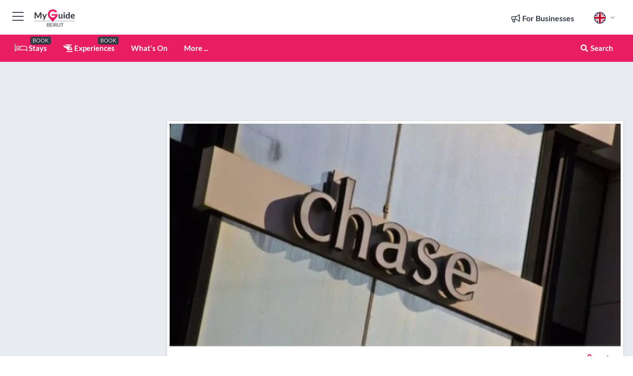

--- FILE ---
content_type: text/html; charset=utf-8
request_url: https://www.myguidebeirut.com/restaurants/the-chase
body_size: 17385
content:



			<!DOCTYPE html>
			<!--[if IE 8]>          <html class="ie ie8"> <![endif]-->
			<!--[if IE 9]>          <html class="ie ie9"> <![endif]-->
			<!--[if gt IE 9]><!-->  <html> <!--<![endif]-->
			<html lang="en" >
				<!--<![endif]-->

				<head>

					
					<!-- Global site tag (gtag.js) - Google Analytics -->
					<script nonce="e88505212350eb4bb67775ac9bb7a339" >

			 			window ['gtag_enable_tcf_support'] = true;  

			 		</script>

					<script nonce="e88505212350eb4bb67775ac9bb7a339" async src="https://www.googletagmanager.com/gtag/js?id=G-1BJ0B91QPT"></script>
					<script nonce="e88505212350eb4bb67775ac9bb7a339">
					  	window.dataLayer = window.dataLayer || [];
						function gtag(){dataLayer.push(arguments);}
			  			gtag('js', new Date());

			  			
					  	// gtag('config', 'G-1BJ0B91QPT');
					  	gtag('config', 'G-1BJ0B91QPT', {
					  	 	// 'campaign_source': 'Beirut',
					  	 	// 'content_group': 'Beirut',	
						  	'user_properties': {
						   	 	'website': 'Beirut'
						  	}
						});

					</script>


					
							<meta http-equiv="Content-type" content="text/html; charset=utf-8" />
		<title>The Chase in Beirut</title>
		<meta name="facebook-domain-verification" content="ktqkjm91i37jwnqn6gifer0jtgd8ob" />
		<meta name="description" content="The Chase, Beirut - The Chase restaurants is an international cuisine!............">
		<meta name="keywords" content="The Chase, Beirut">
		<meta name="robots" content="noodp, index, follow" />
		<meta name="viewport" content="width=device-width, initial-scale=1">

		<link href='https://fonts.googleapis.com/css?family=Lato:300,400,700,900' rel='stylesheet' type='text/css'>
		
						<link rel="alternate" href="https://www.myguidebeirut.com/restaurants/the-chase" hreflang="en" />
							
							<link rel="alternate" href="https://www.myguidebeirut.com/restaurants/the-chase" hreflang="x-default" />
		
	
		<meta name="google-site-verification" content="g-Hssh-jr_iFZzkQsW9QswVlqUzeLWIy9Lys_Od8z5c" />
		<meta name="ahrefs-site-verification" content="f60c15e269fc27ccdd109cbef095f33e8531889e234532880849b804da551c44">
		<link rel="dns-prefetch" href="//https://images.myguide-cdn.com">
		<link rel="preload" fetchpriority="high" as="image" href="https://images.myguide-cdn.com/cdn-cgi/image/height=35,format=auto,quality=85/images/myguide/logo-light/beirut.png">
		<link rel="preload" fetchpriority="high" as="image" href="https://images.myguide-cdn.com/cdn-cgi/image/height=35,format=auto,quality=85/images/myguide/logo-dark/beirut.png">
		<link rel="preload" fetchpriority="high" as="image" href="https://images.myguide-cdn.com/cdn-cgi/image/width=1200,format=auto,quality=85/images/myguide/myguide-travel-frame.jpg">

		

		
		
		
		<link rel="canonical" href="https://www.myguidebeirut.com/restaurants/the-chase"  />
		
		

		<link rel="icon" href="https://images.myguide-cdn.com/favicons/favicon.ico" />
		<link rel="manifest" href="/manifest.json">
		<link rel="apple-touch-icon" sizes="57x57" href="https://images.myguide-cdn.com/favicons/apple-icon-57x57.png">
		<link rel="apple-touch-icon" sizes="60x60" href="https://images.myguide-cdn.com/favicons/apple-icon-60x60.png">
		<link rel="apple-touch-icon" sizes="72x72" href="https://images.myguide-cdn.com/favicons/apple-icon-72x72.png">
		<link rel="apple-touch-icon" sizes="76x76" href="https://images.myguide-cdn.com/favicons/apple-icon-76x76.png">
		<link rel="apple-touch-icon" sizes="114x114" href="https://images.myguide-cdn.com/favicons/apple-icon-114x114.png">
		<link rel="apple-touch-icon" sizes="120x120" href="https://images.myguide-cdn.com/favicons/apple-icon-120x120.png">
		<link rel="apple-touch-icon" sizes="144x144" href="https://images.myguide-cdn.com/favicons/apple-icon-144x144.png">
		<link rel="apple-touch-icon" sizes="152x152" href="https://images.myguide-cdn.com/favicons/apple-icon-152x152.png">
		<link rel="apple-touch-icon" sizes="180x180" href="https://images.myguide-cdn.com/favicons/apple-icon-180x180.png">
		<link rel="icon" type="image/png" sizes="192x192"  href="https://images.myguide-cdn.com/favicons/android-icon-192x192.png">
		<link rel="icon" type="image/png" sizes="32x32" href="https://images.myguide-cdn.com/favicons/favicon-32x32.png">
		<link rel="icon" type="image/png" sizes="96x96" href="https://images.myguide-cdn.com/favicons/favicon-96x96.png">
		<link rel="icon" type="image/png" sizes="16x16" href="https://images.myguide-cdn.com/favicons/favicon-16x16.png">
		<meta name="msapplication-TileImage" content="https://images.myguide-cdn.com/favicons/ms-icon-144x144.png">
		<meta name="msapplication-TileColor" content="#ffffff">
		<meta name="theme-color" content="#ffffff">
		<meta name="referrer" content="origin">


		<!-- CSS for IE -->
		<!--[if lte IE 9]>
			<link rel="stylesheet" type="text/css" href="css/ie.css" />
		<![endif]-->

		<!-- HTML5 shim and Respond.js IE8 support of HTML5 elements and media queries -->
		<!--[if lt IE 9]>
		  <script type='text/javascript' src="https://html5shiv.googlecode.com/svn/trunk/html5.js"></script>
		  <script type='text/javascript' src="https://cdnjs.cloudflare.com/ajax/libs/respond.js/1.4.2/respond.js"></script>
		<![endif]-->

		
		<meta name="yandex-verification" content="af9c3905eb736483" />
		
		<meta name="p:domain_verify" content="9f2d0fd09100c83e1e9462f55da3ba0a"/>


		<meta property="og:title" content="The Chase in Beirut"/>
		<meta property="og:url" content="https://www.myguidebeirut.com/restaurants/the-chase" />
		<meta property="og:type" content="product"/>
		<meta property="og:site_name" content="My Guide Beirut"/>
		<meta property="og:description" content="The Chase, Beirut - The Chase restaurants is an international cuisine!............" />
		<meta property="og:brand" content="The Chase in Beirut">

					<meta property="og:locale" content="en_GB"/>
					<meta property="og:locale:alternate" content="es_ES"/>
					<meta property="og:locale:alternate" content="fr_FR"/>
					<meta property="og:locale:alternate" content="pt_PT"/>
					<meta property="og:locale:alternate" content="it_IT"/>
					<meta property="og:locale:alternate" content="de_DE"/>
					<meta property="og:locale:alternate" content="nl_NL"/>
					<meta property="og:locale:alternate" content="no_NO"/>
					<meta property="og:locale:alternate" content="da_DK"/>
					<meta property="og:locale:alternate" content="sv_SE"/>
					<meta property="og:locale:alternate" content="ja_JP"/>
					<meta property="og:locale:alternate" content="fi_FI"/>
					<meta property="og:locale:alternate" content="pl_PL"/>
					<meta property="og:locale:alternate" content="ru_RU"/>

		
		
		
		<meta property="og:image" content="https://images.myguide-cdn.com/beirut/companies/the-chase/large/the-chase-334681.jpg" />

		
		
		<meta property="product:retailer_part_no" content="C64120"/>
		<meta property="product:category" content="Restaurants"/>
		
		<meta property="product:location" content="Beirut"/>
		
		
		
		
		<meta property="product:country" content="Lebanon"/>
		<meta property="product:type" content="Restaurants"/>
		


		
		
		
		
		
		
	
		<meta itemprop="name" content="The Chase in Beirut">
		<meta itemprop="description" content="The Chase, Beirut - The Chase restaurants is an international cuisine!............">
		<meta itemprop="image" content="https://images.myguide-cdn.com/beirut/companies/the-chase/large/the-chase-334681.jpg">


		<meta name="twitter:card" content="summary">
		<meta name="twitter:site" content="@MyGuideNetwork">
		
		<meta name="twitter:title" content="The Chase in Beirut">
		<meta name="twitter:description" content="The Chase, Beirut - The Chase restaurants is an international cuisine!............">
		<meta name="twitter:image" content="https://images.myguide-cdn.com/beirut/companies/the-chase/large/the-chase-334681.jpg">

		<meta name="google-site-verification" content="6h6jNsF2E76IFGQ-53vI62FusaH4Rx7G6HwIvLLkQdI" />
		<meta name="google-adsense-account" content="ca-pub-6651265782782197">	




		<link href="https://cache.myguide-network.com//_cache/c7cbef82892739a3c14f125617b5f814.css" rel="stylesheet" type='text/css'>



			
		

			<script nonce="e88505212350eb4bb67775ac9bb7a339" async src="https://securepubads.g.doubleclick.net/tag/js/gpt.js"></script>
			<script nonce="e88505212350eb4bb67775ac9bb7a339">
				var gptadslots = [];
			  	var googletag = googletag || {};
	  			googletag.cmd = googletag.cmd || [];

				googletag.cmd.push(function() {
				gptadslots.push(googletag.defineSlot('/36886427/beirut_mpu1_300x250', [300, 250], 'mpu1_300x250').addService(googletag.pubads()));
				gptadslots.push(googletag.defineSlot('/36886427/beirut_mpu2_300x250', [300, 250], 'mpu2_300x250').addService(googletag.pubads()));
				gptadslots.push(googletag.defineSlot('/36886427/beirut_mpu3_300x250', [300, 250], 'mpu3_300x250').addService(googletag.pubads()));

				
				gptadslots.push(googletag.defineSlot('/36886427/beirut_top_728x90', [728, 90], 'top_728x90').addService(googletag.pubads()));
				gptadslots.push(googletag.defineSlot('/36886427/beirut_mpu1_300x600', [300, 600], 'mpu1_300x600').addService(googletag.pubads()));
				gptadslots.push(googletag.defineSlot('/36886427/beirut_mpu1_728x90', [728, 90], 'mpu1_728x90').addService(googletag.pubads()));
				gptadslots.push(googletag.defineSlot('/36886427/beirut_top_320x50', [320, 50], 'top_320x50').addService(googletag.pubads()));
				gptadslots.push(googletag.defineSlot('/36886427/beirut_mpu1_320x50', [320, 50], 'mpu1_320x50').addService(googletag.pubads()));

				googletag.pubads().enableSingleRequest();
				googletag.pubads().setTargeting("PageLink","/restaurants/the-chase");
				googletag.pubads().setTargeting("PageType","Company");
				googletag.pubads().setTargeting("PageID","64120");
				googletag.pubads().setTargeting("Lang","en");
				googletag.pubads().setTargeting("Page","Free");
				
				
				googletag.enableServices();
				});


				// googletag.cmd.push(function() { googletag.display('mpu1_300x250'); });
				// googletag.cmd.push(function() { googletag.display('top_728x90'); });
				// googletag.cmd.push(function() { googletag.display('top_320x50'); });
			</script>

		
		
		<!-- GetYourGuide Analytics -->

		<script>
		window.addEventListener('load', function() {
			var gygScript = document.createElement('script');
			gygScript.src = "https://widget.getyourguide.com/dist/pa.umd.production.min.js";
			gygScript.async = true;
			gygScript.defer = true;

			gygScript.dataset.gygPartnerId = "GIYFBFF";
			gygScript.dataset.gygGlobalAutoInsert = "true";
			gygScript.dataset.gygGlobalAutoInsertLimit = "8";
			gygScript.dataset.gygGlobalCmp = "auto-insertion";
			gygScript.dataset.gygGlobalAllowedHostCssSelector = ".gygauto";
			gygScript.dataset.gygGlobalExcludedHostUrls = "";
			gygScript.dataset.gygGlobalAllowedHostPathPrefixes = "";
			gygScript.dataset.gygGlobalExcludedKeywords = "";

			document.body.appendChild(gygScript);
		});
		</script>



			<script src="https://www.google.com/recaptcha/enterprise.js?render=6LduFhgrAAAAACFpapDObcxwzn2yMpn2lP5jxegn" async defer></script>

				</head>

				<body class="no-trans front-page company" 
					ng-app="siteApp" 
					id="MainAppCtrl" 
					ng-controller="AppController" 
					ng-init="$root.activeLanguage = 'en'; init({
						location: 'beirut',
						ga4key: '',
						slug: '/restaurants/the-chase',
						title: 'The Chase in Beirut',
						popup: '',
						actionToken: 'f51821152d7f44877487892d94163d9fda4a823dc4b53f3417f31d218df6314d',
						lastAction: '',
                        userId: '',
						    googleSignIn: {
                                clientId :'620088340861-8ek878891c5o7ec7gredhui5eqqdph00.apps.googleusercontent.com'
                            },
                        
						view: 'restaurants'
					});"


					>
				

					<div id="page-wrapper">


							





			<header id="header" class="navbar-static-top sticky-header ">
				<div class="topnav">
					<div class="container text-center">
						<ul class="quick-menu pull-left">
							<li >

								<a  id="menu-01" href="#mobile-menu-01" title="Toggle Menu" data-toggle="collapse" class="btn-block1 mobile-menu-toggle">
									<i class="fal fa-bars fa-fw"></i>
									<i class="fal fa-times fa-fw"></i>
								</a>

								
							</li>

						
							<li>
								<span class="logo navbar-brand">
									<a href="/" title="My Guide Beirut">
										<div ng-controller="SeasonCtrl" ng-class="seasonClass">
											<img loading="lazy" class="logo-dark" src="https://images.myguide-cdn.com/cdn-cgi/image/height=35,format=auto,quality=85/images/myguide/logo-dark/beirut.png" alt="My Guide Beirut" />
										</div>
									</a>
								</span>
							</li>
						</ul>

						<ul class="social-icons clearfix pull-right">
							
							

							<li   ng-show="$root.cart.count" ng-controller="OrderController" ng-cloak data-toggle="tooltip" data-placement="bottom" title="Shopping Cart">
								<a ng-click="openModal('/order/modal?init=summary&orderID='+ $root.cart.orderId, null, false, 'dialog-centered');" class="btn-block relative cartIcon" > 
									<span class="fa fa-shopping-cart" title='#{[{$root.cart.orders.id}]}'></span>
									<label class="hide">Orders</label>
									<div ng-show="$root.cart.count" class="ng-cloak 1pulsing-notification" ng-class="{'pulsing-notification' : $root.cart.count }">
										<small ng-bind="$root.cart.count"></small>
									</div>
								</a>
							</li>



							

								
							
								
								<li class="forBusiness">
									<a href="/for-businesses" 
										class="btn-block">
										<span class="far fa-fw fa-bullhorn"></span>
										<span><strong>For Businesses</strong></span>
									</a>
								</li>
							
								<li id="languagePicker" class="dropdown">
									<a class="dropdown-toggle" id="dropdownMenu3" data-toggle="dropdown">
												<span class="flag-icon flag-icon-squared flag-icon-gb mr5"></span>
										<i class="far fa-angle-down hidden-xs"></i>
									</a>
									<ul class="dropdown-menu dropdown-menu-left" aria-labelledby="dropdownMenu2">
												<li>
												</li>
												<li>
												</li>
												<li>
												</li>
												<li>
												</li>
												<li>
												</li>
												<li>
												</li>
												<li>
												</li>
												<li>
												</li>
												<li>
												</li>
												<li>
												</li>
												<li>
												</li>
												<li>
												</li>
												<li>
												</li>
									</ul>
								</li>


							
						</ul>
					</div>
				</div>


				<div class="main-header ">
					
					<div class="container">

						<nav class="scrollmenu" role="navigation">
							<ul class="menu">



									

										<li id="homepage" >
											<a href="/">
												<i class="fal fa-bed fa-lg"></i> Stays
											</a>
											<small class="label dark">BOOK</small>
											
										</li>



									

														<li id="experiences" >
															<a href="/experiences"><i class="fas fa-helicopter"></i> Experiences</a>
															<small class="label dark">BOOK</small>
														</li>


										<li id="whatson" >
											<a href="/events">What's On</a>
										</li>



									
									
									





									<li>
											<a ng-href="" ng-click="openModal('/modal/menu', null, false, 'dialog-centered modal-lg');" class="btn-block">
												More ...
											</a>
									</li>

											<li class="pull-right" data-toggle="tooltip" data-placement="bottom" title="Search Website">
												<a class="btn-block noarrows" data-fancybox data-options='{"smallBtn":false, "buttons":false}' data-src="#filters" href="javascript:;" ng-click="$root.searchQuery=''; $root.searchTotal=1">
													<span class="fa fa-fw fa fa-search"></span> Search
												</a>
											</li>
							</ul>
						</nav>
					</div>

					
				</div>



				<nav id="mobile-menu-01" class="mobile-menu collapse width" aria-expanded="false" ng-cloak>
	                
					
					<a id="menu-01" href="#mobile-menu-01" title="Toggle Menu" data-toggle="collapse" class="mobile-menu-toggle">
							<i class="fal fa-times fa-fw"></i>
						</a>

	                <ul id="mobile-primary-menu" class="menu">

	                	<li ng-if="!$root.user.id" ng-cloak class="loginButton">
							

							<button ng-if="!$root.user.id" ng-click="openModal('/modal/users/auth', null, false, 'dialog-centered');" type="button" class="ng-scope">
                                Login / Sign Up         
                            </button>
						</li>
					
						
						<li ng-if="$root.user.id" ng-cloak class="loginButton menu-item-has-children">
							<a role="button" data-toggle="collapse" href="#profileMenuCollapse" aria-expanded="false" aria-controls="profileMenuCollapse">
								<img ng-if="$root.user.social.facebook.id"
									ng-src="{[{'https://graph.facebook.com/'+ $root.user.social.facebook.id + '/picture?type=large'}]}" 
									alt="{[{$root.user.fullName}]}">
								<img ng-if="!$root.user.social.facebook.id"
									ng-src="https://images.myguide-cdn.com/cdn-cgi/image/height=45,format=auto,quality=85/images/author-placeholder.jpg" 
									alt="{[{$root.user.fullName}]}">
								Hello {[{$root.user.name}]} <i class="fal fa-angle-down"></i>
							</a>
							<div class="submenu collapse" id="profileMenuCollapse">
								<ul>
									<li>
										<a ng-href="/profile">
											Profile
										</a>
									</li>
									<li>
										<a ng-href="/order-history">
											Your Orders
										</a>
									</li>
									<li>
										<a ng-href="/lists">
											My Guides
										</a>
									</li>
									<li>
										<a ng-click="userLogout({
											rid: 'READER_ID',
											url: 'https://www.myguidebeirut.com/restaurants/the-chase',
											return: 'https://www.myguidebeirut.com/restaurants/the-chase'
										}, true)" ng-href="">
										Logout
										</a>
									</li>
								</ul>
								<div class="space-sep10"></div>
							</div>
						</li>
						<div class="separator"></div>
					


							<li>
								<a href="/for-businesses">
									<i class="fal fa-bullhorn"></i> Add a Business
								</a>
							</li>

							<li>
								<a href="/addcompany">
									<i class="fal fa-check"></i> Claim your Business
								</a>
							</li>

							<li>
								<a href="/promote-events">
									<i class="fal fa-calendar-alt"></i> Promote Events
								</a>
							</li>

							<div class="space-sep10"></div>
							<div class="separator"></div>

						
						

							<li class="menu-item-has-children">
								<a role="button" data-toggle="collapse" href="#eventsMenuCollapse" aria-expanded="false" aria-controls="eventsMenuCollapse">
									<i class="fas fa-calendar-alt"></i> What's On Beirut<i class="fal fa-angle-down"></i>
								</a>
								<div class="submenu collapse" id="eventsMenuCollapse">
									<ul>
										<li><a href="/events">All Events in Beirut</a></li>

											<li><a href="/events/next-week">Next Week</a></li>
											<li><a href="/events/this-weekend">This Weekend</a></li>
											<li><a href="/events/today">Today</a></li>
											<li><a href="/events/tomorrow">Tomorrow</a></li>

											<li><a href="/events/january-2026">January 2026</a></li>
											<li><a href="/events/february-2026">February 2026</a></li>
											<li><a href="/events/march-2026">March 2026</a></li>
											<li><a href="/events/april-2026">April 2026</a></li>
											<li><a href="/events/may-2026">May 2026</a></li>
											<li><a href="/events/june-2026">June 2026</a></li>
											<li><a href="/events/july-2026">July 2026</a></li>
											<li><a href="/events/august-2026">August 2026</a></li>
									</ul>
								</div>
							</li>
							<div class="space-sep10"></div>
							<div class="separator"></div>



							<li id="homepage" >
								<a href="/">
									<i class="fal fa-bed fa-lg"></i> Stays
									<small class="label pink">BOOK</small>
								</a>
							</li>





												<li>
													<a href="/experiences"> 
														<i class="fas fa-helicopter"></i> Experiences
														<small class="label pink">BOOK</small>
													
													</a>
												</li>

						
						<div class="space-sep10"></div>
						<div class="separator"></div>							


						
										<li><a href="/accommodation">Accommodation</a></li>
										<li><a href="/restaurants">Restaurants</a></li>
										<li><a href="/nightlife">Nightlife</a></li>
										<li><a href="/wellness">Wellness</a></li>
										<li><a href="/shopping">Shopping</a></li>
										<li><a href="/things-to-do">Things To Do</a></li>
										<li><a href="/weddings">Weddings</a></li>
										<li><a href="/services">Services</a></li>

						<div class="space-sep10"></div>
						<div class="separator"></div>




						
						

						
							<li class="">
								<a href="/regional-information">Regional Info</a>
							</li>
					</ul>
	            </nav>

				<nav id="mobile-menu-02" class="mobile-menu collapse " aria-expanded="false">
					<a id="menu-02" href="#mobile-menu-02" title="Search" data-toggle="collapse" class="mobile-menu-toggle filter">
						
					</a>
					

					<ul class="iconList clearfix">
	    					<li>

	    						<a ng-href ng-click="openModal('/modal/users/auth', null, false, 'dialog-centered');" class="btn-block relative cartIcon"><i class="fa fa-user"></i> <span>View Profile</span></a></li>
							<li>
								<a ng-href ng-click="openModal('/modal/users/auth', null, false, 'dialog-centered');" class="btn-block relative cartIcon"><i class="fa fa-shopping-cart"></i> <span>Your Orders</span></a>
							</li>
	    					<li>
								<a ng-href ng-click="openModal('/modal/users/auth', null, false, 'dialog-centered');" class="btn-block relative cartIcon"> 
									<i class="fa fa-list"></i> <span>My Guides</span>
								</a>
							</li>
		    				<li>
		    					<a ng-href ng-click="openModal('/modal/users/auth', null, false, 'dialog-centered');"><i class="fa fa-sign-in"></i><span>Login</span></a>
		    				</li>
		    		</ul>
						<div class="logIn">
							<p>Log in for great & exciting features!</p> <img width="53" height="29" src="https://images.myguide-cdn.com/images/myguide/icons/arrow.png" alt="Arrow">
						</div>
	            </nav>

			</header>
	





							

								 <script type="application/ld+json">{
    "@context": "http:\/\/schema.org",
    "@type": "Organization",
    "name": "My Guide Beirut",
    "url": "https:\/\/www.myguidebeirut.com",
    "logo": {
        "@context": "http:\/\/schema.org",
        "@type": "ImageObject",
        "url": "https:\/\/images.myguide-cdn.com\/images\/myguide\/logo-dark\/beirut.png"
    }
}</script>
 <script type="application/ld+json">{
    "@context": "http:\/\/schema.org",
    "@type": "WebSite",
    "name": "My Guide Beirut",
    "url": "https:\/\/www.myguidebeirut.com"
}</script>
 <script type="application/ld+json">{
    "@context": "http:\/\/schema.org",
    "@type": "BreadcrumbList",
    "itemListElement": [
        {
            "@type": "ListItem",
            "position": 1,
            "item": {
                "@id": "\/",
                "name": "Beirut"
            }
        },
        {
            "@type": "ListItem",
            "position": 2,
            "item": {
                "@id": "\/restaurants",
                "name": "Restaurants"
            }
        },
        {
            "@type": "ListItem",
            "position": 3,
            "item": {
                "@id": "\/restaurants\/the-chase",
                "name": "The Chase"
            }
        }
    ]
}</script>
 <script type="application/ld+json">{
    "@context": "http:\/\/schema.org",
    "@graph": [
        {
            "@context": "http:\/\/schema.org",
            "@type": "SiteNavigationElement",
            "@id": "https:\/\/www.myguidebeirut.com#menu",
            "name": "Stays",
            "url": "https:\/\/www.myguidebeirut.com\/"
        },
        {
            "@context": "http:\/\/schema.org",
            "@type": "SiteNavigationElement",
            "@id": "https:\/\/www.myguidebeirut.com#menu",
            "name": "Experiences",
            "url": "https:\/\/www.myguidebeirut.com\/experiences"
        },
        {
            "@context": "http:\/\/schema.org",
            "@type": "SiteNavigationElement",
            "@id": "https:\/\/www.myguidebeirut.com#menu",
            "name": "Events in Beirut",
            "url": "https:\/\/www.myguidebeirut.com\/events"
        },
        {
            "@context": "http:\/\/schema.org",
            "@type": "SiteNavigationElement",
            "@id": "https:\/\/www.myguidebeirut.com#menu",
            "name": "Accommodation",
            "url": "https:\/\/www.myguidebeirut.com\/accommodation"
        },
        {
            "@context": "http:\/\/schema.org",
            "@type": "SiteNavigationElement",
            "@id": "https:\/\/www.myguidebeirut.com#menu",
            "name": "Restaurants",
            "url": "https:\/\/www.myguidebeirut.com\/restaurants"
        },
        {
            "@context": "http:\/\/schema.org",
            "@type": "SiteNavigationElement",
            "@id": "https:\/\/www.myguidebeirut.com#menu",
            "name": "Nightlife",
            "url": "https:\/\/www.myguidebeirut.com\/nightlife"
        },
        {
            "@context": "http:\/\/schema.org",
            "@type": "SiteNavigationElement",
            "@id": "https:\/\/www.myguidebeirut.com#menu",
            "name": "Wellness",
            "url": "https:\/\/www.myguidebeirut.com\/wellness"
        },
        {
            "@context": "http:\/\/schema.org",
            "@type": "SiteNavigationElement",
            "@id": "https:\/\/www.myguidebeirut.com#menu",
            "name": "Shopping",
            "url": "https:\/\/www.myguidebeirut.com\/shopping"
        },
        {
            "@context": "http:\/\/schema.org",
            "@type": "SiteNavigationElement",
            "@id": "https:\/\/www.myguidebeirut.com#menu",
            "name": "Things To Do",
            "url": "https:\/\/www.myguidebeirut.com\/things-to-do"
        },
        {
            "@context": "http:\/\/schema.org",
            "@type": "SiteNavigationElement",
            "@id": "https:\/\/www.myguidebeirut.com#menu",
            "name": "Weddings",
            "url": "https:\/\/www.myguidebeirut.com\/weddings"
        },
        {
            "@context": "http:\/\/schema.org",
            "@type": "SiteNavigationElement",
            "@id": "https:\/\/www.myguidebeirut.com#menu",
            "name": "Services",
            "url": "https:\/\/www.myguidebeirut.com\/services"
        },
        {
            "@context": "http:\/\/schema.org",
            "@type": "SiteNavigationElement",
            "@id": "https:\/\/www.myguidebeirut.com#menu",
            "name": "Regional Info",
            "url": "https:\/\/www.myguidebeirut.com\/regional-information"
        },
        {
            "@context": "http:\/\/schema.org",
            "@type": "SiteNavigationElement",
            "@id": "https:\/\/www.myguidebeirut.com#menu",
            "name": "Beirut Travel Guide",
            "url": "https:\/\/www.myguidebeirut.com\/travel-articles"
        }
    ]
}</script>
 <script type="application/ld+json">{
    "@context": "http:\/\/schema.org",
    "description": "The Chase, Beirut - The Chase restaurants is an international cuisine!............",
    "address": {
        "@type": "PostalAddress",
        "streetAddress": "Head Office Zouk Espace 2000, zouk mikael, Jo\u00fcni\u00e9",
        "addressLocality": "Beirut",
        "addressCountry": "Lebanon"
    },
    "image": [
        "https:\/\/images.myguide-cdn.com\/beirut\/companies\/the-chase\/large\/the-chase-334681.jpg"
    ],
    "@type": "FoodEstablishment",
    "name": "The Chase",
    "url": "https:\/\/www.myguidebeirut.com\/restaurants\/the-chase",
    "priceRange": "Moderately Priced",
    "paymentAccepted": "Credit Card, Visa"
}</script>



								








								<section id="content">
									<div class="container">
										<div class="row">

											<div class="sidebar hidden-sm hidden-xs col-md-3">
																<div class="clearfix"></div>
			<div class="advert">

							<script async src="https://pagead2.googlesyndication.com/pagead/js/adsbygoogle.js?client=ca-pub-6651265782782197"
							     crossorigin="anonymous"></script>
							<!-- MPU1 -->
							<ins class="adsbygoogle"
							     style="display:block"
							     data-ad-client="ca-pub-6651265782782197"
							     data-ad-slot="6983515904"
							     data-ad-format="auto"
							     data-full-width-responsive="true"></ins>
							<script>
							     (adsbygoogle = window.adsbygoogle || []).push({});
							</script>

					
			</div>
			<div class="clearfix"></div>




														<div class="advert skyscraper">

			
						<a title="View All Experiences" href="/experiences">
							<img loading="lazy" src="https://images.myguide-cdn.com/cdn-cgi/image/width=350,format=auto,quality=85/advertising/gyg_en.png" height="auto" width="350" alt="Ad Placeholder">
						</a>



			
	</div>

															<div class="clearfix"></div>
		<div class="advert">

			


						<script async src="https://pagead2.googlesyndication.com/pagead/js/adsbygoogle.js?client=ca-pub-6651265782782197"
						     crossorigin="anonymous"></script>
						<ins class="adsbygoogle"
						     style="display:block"
						     data-ad-format="fluid"
						     data-ad-layout-key="-fb+5w+4e-db+86"
						     data-ad-client="ca-pub-6651265782782197"
						     data-ad-slot="8488169263"></ins>
						<script>
						     (adsbygoogle = window.adsbygoogle || []).push({});
						</script>

						
							
						<div 
								class="trackClick" 
								data-affiliate="GetYourGuide" 
								data-track="affiliatelink"  
								data-view="company"
								data-type="company" 
								data-typeid="64120" 
								data-ref="widget_auto"
								data-gyg-widget="auto" 
								data-gyg-number-of-items="5"
								data-gyg-locale-code="en-GB" 
								data-gyg-currency="USD" 
								data-gyg-cmp=""
								data-gyg-partner-id="GIYFBFF"></div>



					
					
		</div>

											</div>
											
											<div id="main" class="col-sm-12 col-md-9">
																<div class="advert leaderboard">

							<div id="top_728x90">
								<script async src="https://pagead2.googlesyndication.com/pagead/js/adsbygoogle.js?client=ca-pub-6651265782782197"
								     crossorigin="anonymous"></script>
								<!-- Leaderboard1 -->
								<ins class="adsbygoogle"
								     style="display:inline-block;width:728px;height:90px"
								     data-ad-client="ca-pub-6651265782782197"
								     data-ad-slot="4539684967"></ins>
								<script>
								     (adsbygoogle = window.adsbygoogle || []).push({});
								</script>
							</div>

							<div class="callToAction">
								<div>Want to Run Your Own<br><strong>My Guide Website</strong>?</div>
								<a class="pink" href="https://www.myguide-network.com/franchise" target="_blank"><i class="fa fa-info-circle"></i> Find Out More</a>
							</div>
						
									

			</div>

														<div class="companyslider new">
		<div id="mediaCarouselPhoto" class="col-xs-12 col-sm-12 col-md-12 nopadding">
			<div id="companyImageSlider">
					<div class="row">
						<div class="col-xs-12">
								<a data-fancybox-trigger="gallery" class="blockLink relative" href="javascript:;" data-fancybox-index="0" title="The Chase">
									<img src="https://images.myguide-cdn.com/beirut/companies/the-chase/large/the-chase-334681.jpg" class="big" alt="The Chase">
								</a>
						</div>
					</div>
			</div>
		</div>
		<div class="clearfix"></div>
	</div>

	
	<div class="post companyPage">
		<div id="companyTabs" class="tab-container trans-style">
			<div class="tab-page">
				<div class="tab-content col-md-12">
					<div class="tab-pane tab-page row active fade in" id="overview">
						<div class="row">
				
							<div id="companyText" class="col-sm-12 col-md-8">
								
								<div class="headingHolder">
									<div class="space-sep10"></div>
									<div class="space-sep10 hidden-xs"></div>
									<h1>The Chase</h1>
									<h2>Beirut</h2>
								</div>


									
									<small class="description comma">International</small>
								<div class="clearfix"></div>
								<div class="space-sep10"></div>




								
								<p>Now with 6 branches spread from mountain to coast, The chase restaurants offers you daily treats. Small or big cravings of every hour... you can enjoy the gourmet moods of our chef at the 'Chase' - Sassine, Broumana, Antelias, Kaslik and Kleiaat (for summer season).</p>
<p><br />
You can start your day with a warm croissant and fresh orange juice on a sunny morning<br />
Conclude a business deal with our 'Plat du jour' menu<br />
Relax with a drink amongst friends after work<br />
Enjoy cheering family meals on Sundays<br />
Treat yourself to a delicious desert or ice cream before the cinema<br />
Please your friends with a delightful dinner à La Carte in the evening.<br />
With the 35 years of experience, our values serve as a compass for our actions and describe how we behave in the world.</p>

								<div class="space-sep15"></div>			



								<div class="clearfix"></div>
							</div>
							<div id="companySidebar" class="col-sm-12 col-md-4">
								<div class="space-sep15"></div>

								<div class="absolute1">
										<a class="iconButton" title="Add to My Guide" ng-click="openModal('/modal/users/auth', null, false, 'dialog-centered');"><i class="far fa-plus"></i></a>
									
		<a id="socialsharebutton" tabindex="0" data-trigger="focus" class="iconButton" data-placement="bottom" data-html="true" data-toggle="popover" title="Share with Friends" data-content="
			<a href='#' class='ssk sskIcon ssk-facebook' data-toggle='tooltip' data-placement='bottom' title='Share on Facebook'></a>
			<a href='#' class='ssk sskIcon ssk-twitter' data-toggle='tooltip' data-placement='bottom' title='Share on Twitter'></a>
		    <a href='#' class='ssk sskIcon ssk-email' data-toggle='tooltip' data-placement='bottom' title='Share via Email'></a>
		    <a href='#' class='ssk sskIcon ssk-pinterest' data-toggle='tooltip' data-placement='bottom' title='Share on Pinterest'></a>
		    <a href='#' class='ssk sskIcon ssk-linkedin' data-toggle='tooltip' data-placement='bottom' title='Share on LinkedIn'></a>">
				<i class="fa fa-fw fa-share-alt"></i>
		</a>

								</div>

								<div class="clearfix"></div>

								<div class="space-sep15"></div>


										<h2>Contact</h2>
										<ul class="companyInfo">
													<li  ng-cloak>
														<div class="space-sep5 hidden-xs"></div>
														<a ng-hide="showPhone" data-href="https://www.myguidebeirut.com/restaurants/the-chase" ng-click="showPhone = true" class="trackClick" data-track="phone"><i class="fa fa-phone-square fa-fw" aria-hidden="true"></i> <span class="valContact">Click for Phone Number</span></a>
														<a ng-show="showPhone" href="tel:+961 9 210 883 " class="trackClick" data-track="phone"><i class="fa fa-phone-square fa-fw" aria-hidden="true"></i> <span class="valContact">+961 9 210 883 </span></a>
													</li>
											

										</ul>

										


										<div class="space-sep10"></div>



								

								


								
								
								<div class="space-sep30"></div>
							</div>
						</div>
					</div>
				</div>
			</div>
		</div>
	</div>



	


	





		<div class="space-sep20"></div>
		<div class="post bs p15 white-bg">
			<h2 class="pull-left">Directions</h2>

		</div>




		<div class="space-sep20"></div>
		<div class="post bs1 p15 white-bg">
			<div class="well">
				<h4><i class="fa fa-bullhorn"></i> Are you a business owner in Beirut?</h4>
			    <p>My Guide Beirut, an informative and user-friendly <strong>online guide</strong>, was created for all those interested in the Beirut region.</p>
                <p>Used daily by travellers, tourists, residents and locals, powered by Local Experts, <strong>our site reaches the people who are your potential customers.</strong></p>
			
				<ul>
					<li><i class="fa fa-check green p10" aria-hidden="true"></i> WhatsApp Enquiries</li>
					<li><i class="fa fa-check green p10" aria-hidden="true"></i> Integrate your chosen Booking platform</li>
					<li><i class="fa fa-check green p10" aria-hidden="true"></i> Gallery with Videos & Virtual Tours</li>
					<li><i class="fa fa-check green p10" aria-hidden="true"></i> Downloadable PDFs (Menus , Pricing lists..)</li>
					<li><i class="fa fa-check green p10" aria-hidden="true"></i> Event Promotion Included</li>
					<li><i class="fa fa-check green p10" aria-hidden="true"></i> Website Link</li>
					<li><i class="fa fa-check green p10" aria-hidden="true"></i> Social Media links</li>
				</ul>
				<div class="space-sep20"></div>
				<a href="/for-businesses" target="_blank" class="button btn-block1 primary strong">
    				Find Out More
				</a>
			</div>
		</div>							

	
	<div class="space-sep10"></div>







											</div>
										</div>
									</div>
								</section>

							
		<div id="userlists" class="mgLightbox customLightbox">
			<div class="lightboxHeader">
				<a class="innerClose left" data-fancybox-close><i class="fa fa-angle-double-left"></i></a>
					<a ng-click="openModal('/modal/users/auth', null, false, 'dialog-centered');" class="innerClose pull-right">
						<i class="fa fa-user-circle"></i>
					</a>
				<h4>My Lists</h4>

				<div id="createBox" class="mgLightbox smallBox">
					<div class="lightboxHeader">
						<a class="innerClose left" data-fancybox-close><i class="fa fa-angle-double-left"></i></a>
						<a class="innerClose" data-fancybox-close><span class="closeIcon faded"></span></a>
						<h4>Create New Guide</h4>
					</div>
					<div class="lightboxContent">
						<label>Suggested Guides</label>

						<select class="custom-select" ng-model="$root.listCtrl.select.ideas" ng-change="$root.listCtrl.value = $root.listCtrl.select.ideas;" name="ideas" id="ideas">
							<option value="">-- Select One --</option>
							<optgroup label="Suggested Guides">
								<option value="My Guide to Beirut">My Guide to Beirut</option>
									<option value="New Bars To Try">New Bars To Try</option>
									<option value="New Nightclubs To Try">New Nightclubs To Try</option>
									<option value="New Restaurants To Try">New Restaurants To Try</option>
									<option value="Best For Cocktails">Best For Cocktails</option>
									<option value="Best For Friday Night Drinks">Best For Friday Night Drinks</option>
									<option value="Best For Kids">Best For Kids</option>
									<option value="Best For Live Music">Best For Live Music</option>
									<option value="Best For Meeting Friends">Best For Meeting Friends</option>
									<option value="Best For Sundays">Best For Sundays</option>
									<option value="Best For Sunsets">Best For Sunsets</option>
									<option value="Best For Relaxing">Best For Relaxing</option>
									<option value="My Favourite Cafes">My Favourite Cafes</option>
									<option value="My Favourite Clubs">My Favourite Clubs</option>
									<option value="My Favourite Places">My Favourite Places</option>
									<option value="My Favourite Restaurants">My Favourite Restaurants</option>
									<option value="My Favourite Rooftop Bars">My Favourite Rooftop Bars</option>
									<option value="My Must See Places">My Must See Places</option>
									<option value="My Trip in DATE">My Trip in DATE</option>
									<option value="Our Trip to .....">Our Trip to .....</option>
									<option value="Must See Places For First Timers">Must See Places For First Timers</option>
									<option value="Hottest New Venues">Hottest New Venues</option>
									<option value="Trending">Trending</option>
									<option value="The Bucket List">The Bucket List</option>
							</optgroup>
								<optgroup label="Attractions in Beirut">
									<option value="Best Attractions in Beirut">Best Attractions in Beirut</option>
									<option value="Top 5 Attractions in Beirut">Top 5 Attractions in Beirut</option>
									<option value="Top 10 Attractions in Beirut">Top 10 Attractions in Beirut</option>
								</optgroup>
								<optgroup label="Bars in Beirut">
									<option value="Best Bars in Beirut">Best Bars in Beirut</option>
									<option value="Top 5 Bars in Beirut">Top 5 Bars in Beirut</option>
									<option value="Top 10 Bars in Beirut">Top 10 Bars in Beirut</option>
								</optgroup>
								<optgroup label="Beaches in Beirut">
									<option value="Best Beaches in Beirut">Best Beaches in Beirut</option>
									<option value="Top 5 Beaches in Beirut">Top 5 Beaches in Beirut</option>
									<option value="Top 10 Beaches in Beirut">Top 10 Beaches in Beirut</option>
								</optgroup>
								<optgroup label="Beach Clubs in Beirut">
									<option value="Best Beach Clubs in Beirut">Best Beach Clubs in Beirut</option>
									<option value="Top 5 Beach Clubs in Beirut">Top 5 Beach Clubs in Beirut</option>
									<option value="Top 10 Beach Clubs in Beirut">Top 10 Beach Clubs in Beirut</option>
								</optgroup>
								<optgroup label="Breathtaking Locations in Beirut">
									<option value="Best Breathtaking Locations in Beirut">Best Breathtaking Locations in Beirut</option>
									<option value="Top 5 Breathtaking Locations in Beirut">Top 5 Breathtaking Locations in Beirut</option>
									<option value="Top 10 Breathtaking Locations in Beirut">Top 10 Breathtaking Locations in Beirut</option>
								</optgroup>
								<optgroup label="Cafes in Beirut">
									<option value="Best Cafes in Beirut">Best Cafes in Beirut</option>
									<option value="Top 5 Cafes in Beirut">Top 5 Cafes in Beirut</option>
									<option value="Top 10 Cafes in Beirut">Top 10 Cafes in Beirut</option>
								</optgroup>
								<optgroup label="Clubs in Beirut">
									<option value="Best Clubs in Beirut">Best Clubs in Beirut</option>
									<option value="Top 5 Clubs in Beirut">Top 5 Clubs in Beirut</option>
									<option value="Top 10 Clubs in Beirut">Top 10 Clubs in Beirut</option>
								</optgroup>
								<optgroup label="Cocktail Bars in Beirut">
									<option value="Best Cocktail Bars in Beirut">Best Cocktail Bars in Beirut</option>
									<option value="Top 5 Cocktail Bars in Beirut">Top 5 Cocktail Bars in Beirut</option>
									<option value="Top 10 Cocktail Bars in Beirut">Top 10 Cocktail Bars in Beirut</option>
								</optgroup>
								<optgroup label="Golf Courses in Beirut">
									<option value="Best Golf Courses in Beirut">Best Golf Courses in Beirut</option>
									<option value="Top 5 Golf Courses in Beirut">Top 5 Golf Courses in Beirut</option>
									<option value="Top 10 Golf Courses in Beirut">Top 10 Golf Courses in Beirut</option>
								</optgroup>
								<optgroup label="Luxury Resorts in Beirut">
									<option value="Best Luxury Resorts in Beirut">Best Luxury Resorts in Beirut</option>
									<option value="Top 5 Luxury Resorts in Beirut">Top 5 Luxury Resorts in Beirut</option>
									<option value="Top 10 Luxury Resorts in Beirut">Top 10 Luxury Resorts in Beirut</option>
								</optgroup>
								<optgroup label="Night Clubs in Beirut">
									<option value="Best Night Clubs in Beirut">Best Night Clubs in Beirut</option>
									<option value="Top 5 Night Clubs in Beirut">Top 5 Night Clubs in Beirut</option>
									<option value="Top 10 Night Clubs in Beirut">Top 10 Night Clubs in Beirut</option>
								</optgroup>
								<optgroup label="For Birthday Parties in Beirut">
									<option value="Best For Birthday Parties in Beirut">Best For Birthday Parties in Beirut</option>
									<option value="Top 5 For Birthday Parties in Beirut">Top 5 For Birthday Parties in Beirut</option>
									<option value="Top 10 For Birthday Parties in Beirut">Top 10 For Birthday Parties in Beirut</option>
								</optgroup>
								<optgroup label="For Christmas Parties in Beirut">
									<option value="Best For Christmas Parties in Beirut">Best For Christmas Parties in Beirut</option>
									<option value="Top 5 For Christmas Parties in Beirut">Top 5 For Christmas Parties in Beirut</option>
									<option value="Top 10 For Christmas Parties in Beirut">Top 10 For Christmas Parties in Beirut</option>
								</optgroup>
								<optgroup label="For Fathers Day in Beirut">
									<option value="Best For Fathers Day in Beirut">Best For Fathers Day in Beirut</option>
									<option value="Top 5 For Fathers Day in Beirut">Top 5 For Fathers Day in Beirut</option>
									<option value="Top 10 For Fathers Day in Beirut">Top 10 For Fathers Day in Beirut</option>
								</optgroup>
								<optgroup label="For Mothers Day in Beirut">
									<option value="Best For Mothers Day in Beirut">Best For Mothers Day in Beirut</option>
									<option value="Top 5 For Mothers Day in Beirut">Top 5 For Mothers Day in Beirut</option>
									<option value="Top 10 For Mothers Day in Beirut">Top 10 For Mothers Day in Beirut</option>
								</optgroup>
								<optgroup label="For Office Parties in Beirut">
									<option value="Best For Office Parties in Beirut">Best For Office Parties in Beirut</option>
									<option value="Top 5 For Office Parties in Beirut">Top 5 For Office Parties in Beirut</option>
									<option value="Top 10 For Office Parties in Beirut">Top 10 For Office Parties in Beirut</option>
								</optgroup>
								<optgroup label="For Stag & Hens in Beirut">
									<option value="Best For Stag & Hens in Beirut">Best For Stag & Hens in Beirut</option>
									<option value="Top 5 For Stag & Hens in Beirut">Top 5 For Stag & Hens in Beirut</option>
									<option value="Top 10 For Stag & Hens in Beirut">Top 10 For Stag & Hens in Beirut</option>
								</optgroup>
								<optgroup label="For Valentines Day in Beirut">
									<option value="Best For Valentines Day in Beirut">Best For Valentines Day in Beirut</option>
									<option value="Top 5 For Valentines Day in Beirut">Top 5 For Valentines Day in Beirut</option>
									<option value="Top 10 For Valentines Day in Beirut">Top 10 For Valentines Day in Beirut</option>
								</optgroup>
								<optgroup label="Places To See in Beirut">
									<option value="Best Places To See in Beirut">Best Places To See in Beirut</option>
									<option value="Top 5 Places To See in Beirut">Top 5 Places To See in Beirut</option>
									<option value="Top 10 Places To See in Beirut">Top 10 Places To See in Beirut</option>
								</optgroup>
								<optgroup label="Restaurants in Beirut">
									<option value="Best Restaurants in Beirut">Best Restaurants in Beirut</option>
									<option value="Top 5 Restaurants in Beirut">Top 5 Restaurants in Beirut</option>
									<option value="Top 10 Restaurants in Beirut">Top 10 Restaurants in Beirut</option>
								</optgroup>
								<optgroup label="Rooftop Bars in Beirut">
									<option value="Best Rooftop Bars in Beirut">Best Rooftop Bars in Beirut</option>
									<option value="Top 5 Rooftop Bars in Beirut">Top 5 Rooftop Bars in Beirut</option>
									<option value="Top 10 Rooftop Bars in Beirut">Top 10 Rooftop Bars in Beirut</option>
								</optgroup>
								<optgroup label="Spas in Beirut">
									<option value="Best Spas in Beirut">Best Spas in Beirut</option>
									<option value="Top 5 Spas in Beirut">Top 5 Spas in Beirut</option>
									<option value="Top 10 Spas in Beirut">Top 10 Spas in Beirut</option>
								</optgroup>
								<optgroup label="Sunset Spots in Beirut">
									<option value="Best Sunset Spots in Beirut">Best Sunset Spots in Beirut</option>
									<option value="Top 5 Sunset Spots in Beirut">Top 5 Sunset Spots in Beirut</option>
									<option value="Top 10 Sunset Spots in Beirut">Top 10 Sunset Spots in Beirut</option>
								</optgroup>
								<optgroup label="Tours in Beirut">
									<option value="Best Tours in Beirut">Best Tours in Beirut</option>
									<option value="Top 5 Tours in Beirut">Top 5 Tours in Beirut</option>
									<option value="Top 10 Tours in Beirut">Top 10 Tours in Beirut</option>
								</optgroup>
								<optgroup label="Tourist Attractions in Beirut">
									<option value="Best Tourist Attractions in Beirut">Best Tourist Attractions in Beirut</option>
									<option value="Top 5 Tourist Attractions in Beirut">Top 5 Tourist Attractions in Beirut</option>
									<option value="Top 10 Tourist Attractions in Beirut">Top 10 Tourist Attractions in Beirut</option>
								</optgroup>
								<optgroup label="Things To Do in Beirut">
									<option value="Best Things To Do in Beirut">Best Things To Do in Beirut</option>
									<option value="Top 5 Things To Do in Beirut">Top 5 Things To Do in Beirut</option>
									<option value="Top 10 Things To Do in Beirut">Top 10 Things To Do in Beirut</option>
								</optgroup>
								<optgroup label="Things To Do with Kids in Beirut">
									<option value="Best Things To Do with Kids in Beirut">Best Things To Do with Kids in Beirut</option>
									<option value="Top 5 Things To Do with Kids in Beirut">Top 5 Things To Do with Kids in Beirut</option>
									<option value="Top 10 Things To Do with Kids in Beirut">Top 10 Things To Do with Kids in Beirut</option>
								</optgroup>
								<optgroup label="Wedding Venues in Beirut">
									<option value="Best Wedding Venues in Beirut">Best Wedding Venues in Beirut</option>
									<option value="Top 5 Wedding Venues in Beirut">Top 5 Wedding Venues in Beirut</option>
									<option value="Top 10 Wedding Venues in Beirut">Top 10 Wedding Venues in Beirut</option>
								</optgroup>
								<optgroup label="For A View in Beirut">
									<option value="Best For A View in Beirut">Best For A View in Beirut</option>
									<option value="Top 5 For A View in Beirut">Top 5 For A View in Beirut</option>
									<option value="Top 10 For A View in Beirut">Top 10 For A View in Beirut</option>
								</optgroup>
						</select>

						<div class="space-sep10"></div>
						<div class="space-sep5"></div>
						<p>OR</p>
						<div class="space-sep5"></div>
						<label>Name Your Own Guide</label>
						<input type="search" class="btn-block" ng-model="$root.listCtrl.value" name="q" id="q" placeholder="Enter a title or select one from above" required>
						<div class="space-sep20"></div>
						<button data-fancybox data-options='{"smallBtn":false, "buttons":false}' data-src="#confirmBox" ng-click="$root.listCtrl.command = 'list_create'; $root.listCtrl.commandText = 'Create Guide?'" class="noarrows button button-submit btn-block" >
							<i class="far fa-plus"></i> CREATE MY GUIDE
						</button>
					</div>
				</div>
			</div>

			<div class="lightboxContent">
						<div class="introduction">
							<h5>Mini Guides</h5>
							<img class="arrow" width="53" height="29" src="https://images.myguide-cdn.com/images/myguide/icons/arrow.png" alt="Arrow" />
							<p class="padded" amp-access="NOT loggedIn" amp-access-hide>Login to create your guides for Beirut.</p>
						</div>



			</div>
		</div>

		<div id="listBoxAdd" class="mgLightbox">
			<div class="lightboxHeader">
				<a class="innerClose left" data-fancybox-close><i class="fa fa-angle-double-left"></i></a>
				<a class="innerClose" data-fancybox-close><span class="closeIcon faded"></span></a>
				<h4>Add to My Guide</h4>
			</div>
			<div class="lightboxContent">
				<h5>Create New Guide</h5>
				<ul>
					<li>
						<a data-fancybox data-options='{"smallBtn":false, "buttons":false}' class="noarrows" data-src="#createBox" href="javascript:;" id="addNew">
							<i class="fa fa-plus fa-x2"></i> Add to New Guide
						</a>
					</li>
				</ul>
				<div class="space-sep10"></div>


				<div class="space-sep20"></div>


			<div class="space-sep10"></div>
			</div>
		</div>

		<div id="confirmBox" class="mgLightbox smallBox">
			<div class="lightboxHeader">
				<a class="innerClose pull-right" data-fancybox-close><span class="closeIcon faded"></span></a>
				<h4 ng-bind="$root.listCtrl.commandText"></h4>
			</div>
			<div class="lightboxContent filters1">
				<div class="textHolder">
					<form id="myform" method="post" target="_top" action="" novalidate>
						<input type="text" id="command"		name="command"  	ng-model="$root.listCtrl.command" hidden>
						<input type="text" id="value" 		name="value" 		ng-model="$root.listCtrl.value" hidden>
						<input type="text" id="listid" 		name="listid" 		ng-model="$root.listCtrl.listid" hidden>
						<input type="text" id="type" 		name="type" 		ng-model="$root.listCtrl.type" hidden>
						<input type="text" id="itemid" 		name="itemid" 		ng-model="$root.listCtrl.itemid" hidden>
						<div class="center-text">
							<button type="submit" value="CONFIRM" class="button button-submit btn-block"><i class="fa fa-tick"></i> CONFIRM</button>
							<div class="space-sep10"></div>
							<a class="button light btn-block" data-fancybox-close>Cancel</a>
						</div>
					</form>
					<div class="space-sep10"></div>
				</div>
			</div>
		</div>

		<div id="renameBox" class="mgLightbox smallBox">
			<div class="lightboxHeader">
				<a class="innerClose pull-right" data-fancybox-close><span class="closeIcon faded"></span></a>
				<h4 ng-bind="$root.listCtrl.commandText"></h4>
			</div>
			<div class="lightboxContent filters1">
				<div class="space-sep10"></div>
				<div class="textHolder">
					<div class="center-text">
						<input class="btn-block" type="text" id="value2" name="value" ng-model="$root.listCtrl.value" value="">
						<div class="space-sep10"></div>
						<button data-fancybox data-options='{"smallBtn":false, "buttons":false}' data-src="#confirmBox"  type="submit" ng-click="$root.listCtrl.command = 'list_rename'; $root.listCtrl.commandText = 'Rename Guide?'" value="CONFIRM" class="button button-submit btn-block"><i class="fa fa-tick"></i> CONFIRM</button>
						<div class="space-sep10"></div>
						<a class="button light btn-block" data-fancybox-close>Cancel</a>
					</div>
					<div class="space-sep10"></div>
				</div>
			</div>
		</div>

								


				<div id="homepageCompanies" class="slider section">
			       <div class="container">
			            <div class="description">
							<h2  class="pull-left">
								Book Experiences in Beirut 
							</h2>

				            <div class="pull-right">
				            	<div class="space-sep5 visible-xs"></div>
				           		<a href="/experiences" class="button btn-block primary ">View All</a>
				            </div>
			            
						</div>
						<div class="clearfix"></div>


			            <div class="image-carousel style2 style2 flex-slider" data-item-width="307" data-item-margin="20">
							<ul class="slides image-box style9">
										<li class="relative event ofv">
											<div class="ribbon left"><span>FEATURED</span></div>

											<article class="box">
												<a class="hoverZoom" href="/experiences/lebanon-beirut-jeita-grotto-byblos-private-tour-and-lunch">
														
													<img class="zoom" loading="lazy" src="https://images.myguide-cdn.com/cdn-cgi/image/width=300,format=auto,quality=85/beirut/companies/lebanon-beirut-jeita-grotto-byblos-private-tour-and-lunch/thumbs/lebanon-beirut-jeita-grotto-byblos-private-tour-and-lunch-1215788.jpg" alt="Lebanon: Beirut, Jeita Grotto, Byblos Private Tour and Lunch">

						                                <div class="ribbon big left">
						                                    <span class="pink">Best Seller</span>
						                                </div>

						                            <figcaption class="entry-date">
														
													</figcaption>
								                    
													
													<div class="details overflowFade">


														<h3 class="box-title">Lebanon: Beirut, Jeita Grotto, Byblos Private Tour and Lunch</h3>
																<div class="rating fiveStars"></div>
						                                        <span class="">13 Reviews</span>
														<div class="clearfix"></div>
														
														<p itemprop="description">Explore the stunning limestone caves at the Jeita Grotto, learn about the ancient Phoenicians city of Byblos, enjoy a cable car ride and see the panoramic views over Beirut and Jounieh Bay.</p>
													</div>
												</a>

												<div class="detailsFooter">
													
														<div class="pull-right">
															
															<div class="price text-right ">
																$185.00
															</div>

																<div class="price-label">From</div>


														</div>

														<a class="button primary trackClick" target="_blank" href="https://www.getyourguide.com/beirut-l1484/lebanon-beirut-jeita-grotto-byblos-private-tour-and-lunch-t434012/?partner_id=GIYFBFF&psrc=partner_api&currency=USD" data-affiliate="GetYourGuide" data-track="affiliatelink" data-view="company" data-type="company" data-typeid="138518" data-ref="Check availability" rel="nofollow">Check availability</a>
													
				                                    

												</div>
												
											</article>
										</li>
										<li class="relative event ofv">
											<div class="ribbon left"><span>FEATURED</span></div>

											<article class="box">
												<a class="hoverZoom" href="/experiences/sidon-tyre-unesco-heritage-w-pick-up-guide-entries-lunch">
														
													<img class="zoom" loading="lazy" src="https://images.myguide-cdn.com/cdn-cgi/image/width=300,format=auto,quality=85/beirut/companies/from-beirut-sidon-and-tyre-private-day-tour/thumbs/from-beirut-sidon-and-tyre-private-day-tour-1215802.jpg" alt="Sidon & Tyre Unesco Heritage w/pick-up, guide, entries+lunch">

						                                <div class="ribbon big left">
						                                    <span class="pink">Best Seller</span>
						                                </div>

						                            <figcaption class="entry-date">
														
													</figcaption>
								                    
													
													<div class="details overflowFade">


														<h3 class="box-title">Sidon & Tyre Unesco Heritage w/pick-up, guide, entries+lunch</h3>
																<div class="rating fiveStars"></div>
						                                        <span class="">4 Reviews</span>
														<div class="clearfix"></div>
														
														<p itemprop="description">Discover one of the oldest inhabited cities in the world on a day trip from Beirut. See Tyre's Roman relics and hippodrome and marvel at Sidon's Crusaders' Castle and the soap museum.</p>
													</div>
												</a>

												<div class="detailsFooter">
													
														<div class="pull-right">
															
															<div class="price text-right ">
																$155.00
															</div>

																<div class="price-label">From</div>


														</div>

														<a class="button primary trackClick" target="_blank" href="https://www.getyourguide.com/beirut-l1484/from-beirut-sidon-and-tyre-private-day-tour-t433827/?partner_id=GIYFBFF&psrc=partner_api&currency=USD" data-affiliate="GetYourGuide" data-track="affiliatelink" data-view="company" data-type="company" data-typeid="138519" data-ref="Check availability" rel="nofollow">Check availability</a>
													
				                                    

												</div>
												
											</article>
										</li>
										<li class="relative event ofv">
											<div class="ribbon left"><span>FEATURED</span></div>

											<article class="box">
												<a class="hoverZoom" href="/experiences/baalbek-temples-ksara-caves-w-pick-up-guide-entries-lunch">
														
													<img class="zoom" loading="lazy" src="https://images.myguide-cdn.com/cdn-cgi/image/width=300,format=auto,quality=85/beirut/companies/frm-beirut-lebanon-private-trip-to-baalbek-chateau-ksara/thumbs/frm-beirut-lebanon-private-trip-to-baalbek-chateau-ksara-1197739.jpg" alt="Baalbek Temples & Ksara Caves w/pick-up,guide, entries+lunch">

						                                <div class="ribbon big left">
						                                    <span class="pink">Best Seller</span>
						                                </div>

						                            <figcaption class="entry-date">
														
													</figcaption>
								                    
													
													<div class="details overflowFade">


														<h3 class="box-title">Baalbek Temples & Ksara Caves w/pick-up,guide, entries+lunch</h3>
																<div class="rating fourHalfStars"></div>
						                                        <span class="">28 Reviews</span>
														<div class="clearfix"></div>
														
														<p itemprop="description">Enjoy a private day trip to Baalbek and Zahle from Beirut. Explore the ruins of Roman temples, visit the Chateau Ksara winery to discover ancient caves, and indulge in traditional Lebanese brunch.</p>
													</div>
												</a>

												<div class="detailsFooter">
													
														<div class="pull-right">
															
															<div class="price text-right ">
																$145.00
															</div>

																<div class="price-label">From</div>


														</div>

														<a class="button primary trackClick" target="_blank" href="https://www.getyourguide.com/beirut-l1484/from-beirut-private-day-trip-to-baalbek-chateau-ksara-t382614/?partner_id=GIYFBFF&psrc=partner_api&currency=USD" data-affiliate="GetYourGuide" data-track="affiliatelink" data-view="company" data-type="company" data-typeid="136791" data-ref="Check availability" rel="nofollow">Check availability</a>
													
				                                    

												</div>
												
											</article>
										</li>
										<li class="relative event ofv">
											<div class="ribbon left"><span>FEATURED</span></div>

											<article class="box">
												<a class="hoverZoom" href="/experiences/chocolate-museum-tour-and-chocolate-workshop-with-pick-up">
														
													<img class="zoom" loading="lazy" src="https://images.myguide-cdn.com/cdn-cgi/image/width=300,format=auto,quality=85/beirut/companies/chocolate-museum-chocolate-fun-workshop/thumbs/chocolate-museum-chocolate-fun-workshop-1340437.jpg" alt="Chocolate Museum Tour and chocolate Workshop with pick-up">


						                            <figcaption class="entry-date">
														
													</figcaption>
								                    
													
													<div class="details overflowFade">


														<h3 class="box-title">Chocolate Museum Tour and chocolate Workshop with pick-up</h3>
																<div class="rating fiveStars"></div>
						                                        <span class="">1 Reviews</span>
														<div class="clearfix"></div>
														
														<p itemprop="description">Journey into the world of chocolate at the Chocolate Museum in Beirut and learn about its ancient Mayan and Aztec history. Embark on a guided tour and take part in a fun workshop with treats included.</p>
													</div>
												</a>

												<div class="detailsFooter">
													
														<div class="pull-right">
															
															<div class="price text-right ">
																$55.00
															</div>

																<div class="price-label">From</div>


														</div>

														<a class="button primary trackClick" target="_blank" href="https://www.getyourguide.com/beirut-l1484/beirut-chocolate-museum-tour-and-workshop-with-tickets-t446892/?partner_id=GIYFBFF&psrc=partner_api&currency=USD" data-affiliate="GetYourGuide" data-track="affiliatelink" data-view="company" data-type="company" data-typeid="151923" data-ref="Check availability" rel="nofollow">Check availability</a>
													
				                                    

												</div>
												
											</article>
										</li>
										<li class="relative event ofv">
											<div class="ribbon left"><span>FEATURED</span></div>

											<article class="box">
												<a class="hoverZoom" href="/experiences/cedars-of-god-qadisha-gibran-w-pickup-guide-entries-lunch">
														
													<img class="zoom" loading="lazy" src="https://images.myguide-cdn.com/cdn-cgi/image/width=300,format=auto,quality=85/beirut/companies/from-beirut-tour-to-cedars-qadisha-valley-gibran-museum/thumbs/from-beirut-tour-to-cedars-qadisha-valley-gibran-museum-1348171.jpg" alt="Cedars of God,Qadisha & Gibran w/pickup, guide,entries+lunch">


						                            <figcaption class="entry-date">
														
													</figcaption>
								                    
													
													<div class="details overflowFade">


														<h3 class="box-title">Cedars of God,Qadisha & Gibran w/pickup, guide,entries+lunch</h3>
																<div class="rating fiveStars"></div>
						                                        <span class="">1 Reviews</span>
														<div class="clearfix"></div>
														
														<p itemprop="description">Visit the Cedars of God reserve, then experience a guided visit to the Khalil Gibran Museum and the Monastery of St. Antonio Qozhaya. See the birthplace of the first printing press in the Middle East.</p>
													</div>
												</a>

												<div class="detailsFooter">
													
														<div class="pull-right">
															
															<div class="price text-right ">
																$170.00
															</div>

																<div class="price-label">From</div>


														</div>

														<a class="button primary trackClick" target="_blank" href="https://www.getyourguide.com/baalbek-l1787/from-beirut-tour-to-cedars-qadisha-valley-gibran-museum-t446951/?partner_id=GIYFBFF&psrc=partner_api&currency=USD" data-affiliate="GetYourGuide" data-track="affiliatelink" data-view="company" data-type="company" data-typeid="152743" data-ref="Check availability" rel="nofollow">Check availability</a>
													
				                                    

												</div>
												
											</article>
										</li>
										<li class="relative event ofv">
											<div class="ribbon left"><span>FEATURED</span></div>

											<article class="box">
												<a class="hoverZoom" href="/experiences/from-beirut-jeita-grotto-harissa-byblos-private-day-tour">
														
													<img class="zoom" loading="lazy" src="https://images.myguide-cdn.com/cdn-cgi/image/width=300,format=auto,quality=85/beirut/companies/from-beirut-jeita-harissa-byblos-coastal-private-tour/thumbs/from-beirut-jeita-harissa-byblos-coastal-private-tour-5136557.jpg" alt="From Beirut: Jeita Grotto, Harissa & Byblos Private Day Tour">


						                            <figcaption class="entry-date">
														
													</figcaption>
								                    
													
													<div class="details overflowFade">


														<h3 class="box-title">From Beirut: Jeita Grotto, Harissa & Byblos Private Day Tour</h3>
																<div class="rating fiveStars"></div>
						                                        <span class="">13 Reviews</span>
														<div class="clearfix"></div>
														
														<p itemprop="description">Embark on an unforgettable journey through Lebanon's rich history & breathtaking landscapes. Explore ancient wonders, natural marvels, & charming coastal towns, creating memories that last a lifetime.</p>
													</div>
												</a>

												<div class="detailsFooter">
													
														<div class="pull-right">
															
															<div class="price text-right ">
																$200.00
															</div>

																<div class="price-label">From</div>


														</div>

														<a class="button primary trackClick" target="_blank" href="https://www.getyourguide.com/byblos-l1792/from-beirut-jeita-grotto-harissa-byblos-private-day-tour-t986726/?partner_id=GIYFBFF&psrc=partner_api&currency=USD" data-affiliate="GetYourGuide" data-track="affiliatelink" data-view="company" data-type="company" data-typeid="506538" data-ref="Check availability" rel="nofollow">Check availability</a>
													
				                                    

												</div>
												
											</article>
										</li>
										<li class="relative event ofv">
											<div class="ribbon left"><span>FEATURED</span></div>

											<article class="box">
												<a class="hoverZoom" href="/experiences/baalbek-ksara-caves-w-pick-up-guide-entries-lunch">
														
													<img class="zoom" loading="lazy" src="https://images.myguide-cdn.com/cdn-cgi/image/width=300,format=auto,quality=85/beirut/companies/from-beirut-baalbeck-temples-ksara-caves-tour-with-lunch/thumbs/from-beirut-baalbeck-temples-ksara-caves-tour-with-lunch-1374297.jpg" alt="Baalbek & Ksara Caves w/pick-up, guide, entries & lunch">


						                            <figcaption class="entry-date">
														
													</figcaption>
								                    
													
													<div class="details overflowFade">


														<h3 class="box-title">Baalbek & Ksara Caves w/pick-up, guide, entries & lunch</h3>
																<div class="rating fiveStars"></div>
						                                        <span class="">11 Reviews</span>
														<div class="clearfix"></div>
														
														<p itemprop="description">Go on a guided tour of Baalbek and the Ksara Caves, with transfer from Beirut. Explore Roman temples, visit the Chateau Ksara winery to discover ancient caves, and indulge in a Lebanese lunch.</p>
													</div>
												</a>

												<div class="detailsFooter">
													
														<div class="pull-right">
															
															<div class="price text-right ">
																$195.00
															</div>

																<div class="price-label">From</div>


														</div>

														<a class="button primary trackClick" target="_blank" href="https://www.getyourguide.com/beirut-l1484/from-beirut-baalbeck-temples-ksara-caves-tour-with-lunch-t452774/?partner_id=GIYFBFF&psrc=partner_api&currency=USD" data-affiliate="GetYourGuide" data-track="affiliatelink" data-view="company" data-type="company" data-typeid="155560" data-ref="Check availability" rel="nofollow">Check availability</a>
													
				                                    

												</div>
												
											</article>
										</li>
										<li class="relative event ofv">
											<div class="ribbon left"><span>FEATURED</span></div>

											<article class="box">
												<a class="hoverZoom" href="/experiences/lebanese-wineries-guided-tour-with-tastings-lunch">
														
													<img class="zoom" loading="lazy" src="https://images.myguide-cdn.com/cdn-cgi/image/width=300,format=auto,quality=85/beirut/companies/from-beirut-wineries-tour-with-tastings-lunch/thumbs/from-beirut-wineries-tour-with-tastings-lunch-1597801.jpg" alt="Lebanese wineries guided tour with tastings & lunch">


						                            <figcaption class="entry-date">
														
													</figcaption>
								                    
													
													<div class="details overflowFade">


														<h3 class="box-title">Lebanese wineries guided tour with tastings & lunch</h3>
																<div class="rating fourHalfStars"></div>
						                                        <span class="">2 Reviews</span>
														<div class="clearfix"></div>
														
														<p itemprop="description">Explore the biggest & most famous wineries locally & globally located in the rich Bekaa valley, enjoy a professional guided tour inside the caves or vineyards and experience a unique wine tasting.</p>
													</div>
												</a>

												<div class="detailsFooter">
													
														<div class="pull-right">
															
															<div class="price text-right ">
																$140.00
															</div>

																<div class="price-label">From</div>


														</div>

														<a class="button primary trackClick" target="_blank" href="https://www.getyourguide.com/beirut-l1484/from-beirut-wineries-and-brewery-day-trip-with-tastings-t447272/?partner_id=GIYFBFF&psrc=partner_api&currency=USD" data-affiliate="GetYourGuide" data-track="affiliatelink" data-view="company" data-type="company" data-typeid="179483" data-ref="Check availability" rel="nofollow">Check availability</a>
													
				                                    

												</div>
												
											</article>
										</li>
										<li class="relative event ofv">
											<div class="ribbon left"><span>FEATURED</span></div>

											<article class="box">
												<a class="hoverZoom" href="/experiences/beirut-airport-one-way-private-transfer-to-the-hotel">
														
													<img class="zoom" loading="lazy" src="https://images.myguide-cdn.com/cdn-cgi/image/width=300,format=auto,quality=85/beirut/companies/beirut-arrival-airport-transfer/thumbs/beirut-arrival-airport-transfer-1340448.jpg" alt="Beirut Airport one Way Private Transfer to the hotel">


						                            <figcaption class="entry-date">
														
													</figcaption>
								                    
													
													<div class="details overflowFade">


														<h3 class="box-title">Beirut Airport one Way Private Transfer to the hotel</h3>
																<div class="rating fiveStars"></div>
						                                        <span class="">1 Reviews</span>
														<div class="clearfix"></div>
														
														<p itemprop="description">Enjoy a safe and comfortable ride from Beirut Rafic Hariri Airport to your hotel in Beirut with a private arrival transfer.</p>
													</div>
												</a>

												<div class="detailsFooter">
													
														<div class="pull-right">
															
															<div class="price text-right ">
																$20.00
															</div>

																<div class="price-label">From</div>


														</div>

														<a class="button primary trackClick" target="_blank" href="https://www.getyourguide.com/beirut-l1484/beirut-arrival-airport-transfer-t442275/?partner_id=GIYFBFF&psrc=partner_api&currency=USD" data-affiliate="GetYourGuide" data-track="affiliatelink" data-view="company" data-type="company" data-typeid="151924" data-ref="Check availability" rel="nofollow">Check availability</a>
													
				                                    

												</div>
												
											</article>
										</li>
			                </ul>
			            </div>
			           
			      </div>
			    </div>






	

							


								

									<div id="nearby" class="nearby section">
			<div class="container">
				<div class="row">
					<div class="nearbytext col-sm-6 ">
						<a href="https://www.myguide-network.com/our-network" target="_blank">
							<img loading="lazy" data-src="https://images.myguide-cdn.com/cdn-cgi/image/width=800,format=auto,quality=85/images/map-big.jpg" alt="My Guide Network Locations">
						</a>
					</div>
					<div class="nearbytext col-sm-6 ">
						<div class="space-sep20"></div>
						<h2>We Are Part of the My Guide Network!</h2>
						<p>My Guide Beirut</strong> is part of the global <strong><a href="/all-destinations">My Guide Network</a></strong> of Online & Mobile travel guides.</p>
						<p>We are now in <a href="/all-destinations">180+ Destinations</a> and Growing. If you are interested in becoming a local travel partner and would like to find out more then click for more info about our <a href="https://www.myguide-network.com" target="_blank">Website Business Opportunity</a>.</p>
						
							<div class="space-sep40 hidden-xs"></div>
							<h2>Nearby Destinations</h2>
					
							<ul>
										<li>
											<a target="_blank" href="https://www.myguidejerusalem.com">My Guide Jerusalem</a>
										</li>
										<li>
											<a target="_blank" href="https://www.myguidecyprus.com">My Guide Cyprus</a>
										</li>
										<li>
											<a target="_blank" href="https://www.myguidecairo.com">My Guide Cairo</a>
										</li>
										<li>
											<a target="_blank" href="https://www.myguidesharmelsheikh.com">My Guide Sharm El Sheikh</a>
										</li>
										<li>
											<a target="_blank" href="https://www.myguidebodrum.com">My Guide Bodrum</a>
										</li>
										<li>
											<a target="_blank" href="https://www.myguide-istanbul.com">My Guide Istanbul</a>
										</li>
										<li>
											<a target="_blank" href="https://www.myguidegreekislands.com">My Guide Greek Islands</a>
										</li>
										<li>
											<a target="_blank" href="https://www.myguideathens.com">My Guide Athens</a>
										</li>
										<li>
											<a target="_blank" href="https://www.myguidesaudiarabia.com">My Guide Saudi Arabia</a>
										</li>
							</ul>
					</div>
				</div>
			</div>
		</div>


							
	<div id="filters" class="filters mgLightbox customLightbox">
		
		<div class="lightboxHeader search">
			<div class="bg">
				<i class="fa fa-search"></i>
			</div>
			<div class="relative">

				<input type="text" ng-keyup="search({q : $root.searchQuery,actionToken : 'f51821152d7f44877487892d94163d9fda4a823dc4b53f3417f31d218df6314d',lang:'en' })" ng-model="$root.searchQuery" name="searchQuery" class="inputButton" value="" placeholder="Tell us what you're looking for...">
				<a href="" ng-click="$root.searchQuery=''; $root.searchTotal=1" class="clearInput" ng-show="$root.searchQuery"><i class="fa fa-times-circle" ></i> </a>
			</div>
			<a class="closesearch" ng-click="$root.searchQuery=''; $root.searchTotal=1" data-fancybox-close><span class="closeIcon"></span></a>
			<a class="loading" ng-show="$root.searchLoading"><i class="fa fa-spinner fa-spin"></i> </a>
		</div>
		<div class="lightboxContent filters1">
			<div class="warning" ng-show="!$root.searchTotal && $root.searchQuery">
				<p>No results found</p>
			</div>
			<div class="suggest" ng-hide="$root.searchQuery && $root.searchItems.length > 0">





						
						<a class="toggle" data-toggle="collapse" href="#collapseExample2" role="button" aria-expanded="false" aria-controls="collapseExample2">
							 Restaurants by Type <small class="description"><i class="fa fa-chevron-right"></i></small>
						</a>
						<div class="collapse in" id="collapseExample2">
							<div class="card card-body">
								<ul>
									<li>
									<a class="active" href="/restaurants" ><i class="fa fa-check-circle"></i> Show All</a>
									</li>
												<li><a href="/restaurants/american"><i class="fa fa-check-circle"></i> American</a></li>
												<li><a href="/restaurants/french"><i class="fa fa-check-circle"></i> French</a></li>
												<li><a href="/restaurants/international"><i class="fa fa-check-circle"></i> International</a></li>
												<li><a href="/restaurants/italian"><i class="fa fa-check-circle"></i> Italian</a></li>
												<li><a href="/restaurants/japanese"><i class="fa fa-check-circle"></i> Japanese</a></li>
												<li><a href="/restaurants/lebanese"><i class="fa fa-check-circle"></i> Lebanese</a></li>
												<li><a href="/restaurants/mexican"><i class="fa fa-check-circle"></i> Mexican</a></li>
												<li><a href="/restaurants/seafood"><i class="fa fa-check-circle"></i> Seafood</a></li>
								
								</ul>
							</div>
						</div>
						<div class="space-sep20"></div>
						
						<a class="toggle" data-toggle="collapse" href="#collapseExample3" role="button" aria-expanded="false" aria-controls="collapseExample3">
							Restaurants by Region <small class="description"><i class="fa fa-chevron-right"></i></small>
						</a>
						<div class="collapse in" id="collapseExample3">
							<div class="card card-body">
								<ul>
									<li><a class="active" href="/restaurants"><i class="fa fa-check-circle"></i> Show All</a></li>
								</ul>
							</div>
						</div>

						<div class="space-sep20"></div>
			</div>

			<div class="suggest" ng-show="$root.searchQuery" ng-cloak>
				 <div ng-repeat="item in searchItems" ng-show="$root.searchItems.length > 0">
					<h4>{[{item.label}]}</h4>
					<ul>
						<li ng-repeat="data in item.data">
							<a ng-href="{[{data.slug}]}"><i class="fa fa-check-circle"></i> {[{data.title}]}</a>
						</li>
					</ul>
					<div class="space-sep20"></div>
				 </div>
			</div>

		</div>
	</div>


	
	<div id="eventsfilters" class="mgLightbox customLightbox">
		<div class="lightboxHeader">
			<a class="innerClose pull-right" data-fancybox-close><span class="closeIcon faded"></span></a>
			<h4>Events in Beirut</h4>
		</div>
		<div class="lightboxContent filters1">
			<div>
			  <ul class="nav nav-tabs" role="tablist">
				<li role="presentation" class="active"><a href="#dates" aria-controls="dates" role="tab" data-toggle="tab">Dates</a></li>
				<li role="presentation"><a href="#eventCategories" aria-controls="eventCategories" role="tab" data-toggle="tab">Categories</a></li>
				<li role="presentation"><a href="#eventsSearch" aria-controls="eventsSearch" role="tab" data-toggle="tab">Search</a></li>
			  </ul>

			  <div class="tab-content">
				<div role="tabpanel" class="tab-pane active" id="dates">
					<p><i class="fa fa-filter"></i> Filter Events by Sub-Category</p>
					<ul class="subCategories clearfix">
							<li ><i class="fa fa-check-circle" aria-hidden="true"></i> <a href="/events/next-week"></a></li>
							<li ><i class="fa fa-check-circle" aria-hidden="true"></i> <a href="/events/this-weekend"></a></li>
							<li ><i class="fa fa-check-circle" aria-hidden="true"></i> <a href="/events/today"></a></li>
							<li ><i class="fa fa-check-circle" aria-hidden="true"></i> <a href="/events/tomorrow"></a></li>
							<li ><i class="fa fa-check-circle" aria-hidden="true"></i> <a href="/events/january-2026">January 2026</a></li>
							<li ><i class="fa fa-check-circle" aria-hidden="true"></i> <a href="/events/february-2026">February 2026</a></li>
							<li ><i class="fa fa-check-circle" aria-hidden="true"></i> <a href="/events/march-2026">March 2026</a></li>
							<li ><i class="fa fa-check-circle" aria-hidden="true"></i> <a href="/events/april-2026">April 2026</a></li>
							<li ><i class="fa fa-check-circle" aria-hidden="true"></i> <a href="/events/may-2026">May 2026</a></li>
							<li ><i class="fa fa-check-circle" aria-hidden="true"></i> <a href="/events/june-2026">June 2026</a></li>
							<li ><i class="fa fa-check-circle" aria-hidden="true"></i> <a href="/events/july-2026">July 2026</a></li>
							<li ><i class="fa fa-check-circle" aria-hidden="true"></i> <a href="/events/august-2026">August 2026</a></li>
					</ul>
				</div>
				<div role="tabpanel" class="tab-pane" id="eventCategories">
						<p>Please select a Date first.</p>

				</div>
				<div role="tabpanel" class="tab-pane" id="eventsSearch">
					<span>
						<strong><i class="fa fa-search"></i> Search for a company in Beirut</strong>
						<form id="companySearch" action="/search" method="GET" target="_top">
							<input type="text" class="form-control" name="q" id="q" placeholder="Search for Company..." value="">
							<button type="submit" value="Subscribe"><i class="fa fa-search"></i> SEARCH</button>
						</form>
					</span>
				</div>
			  </div>
			</div>
		</div>
	</div>









		
		<footer id="footer">
			<div class="footer-wrapper">
				<div class="container">
					<div class="row">


						
						<div class="col-xs-12 col-sm-12 col-md-6 col-lg-6">
							<h2>Franchise Opportunity</h2>
								<p><strong>My Guide Beirut</strong> is part of the global <strong><a class="white" target="_blank" href="https://www.myguide-network.com/our-network">My Guide Network</a></strong> of Online & Mobile travel guides. Our Complete Website Solution frees up the time, cost and technical expertise required to build and operate your own successful online travel business.</p>
								<div class="space-sep15"></div>
								<p><i class="fa fa-check pink"></i> A Global Network of Local Experts</p>
								<p><i class="fa fa-check pink"></i> An Established Travel Brand</p>
								<p><i class="fa fa-check pink"></i> Cutting Edge Technology</p>
								<div class="space-sep10"></div>
								<p>If you are interested in becoming a local travel partner for your territory and would like to find out more then click for more info about our <a class="linkcolor" href="https://www.myguide-network.com/franchise" target="_blank">Website Business Opportunity</a>.</p>
						</div>


						<div class="col-xs-12 col-sm-6 col-md-3 col-lg-3">
							<h2>My Guide Beirut</h2>

							<ul class="discover triangle hover row">
								
								
                                    <li class="col-xs-12">
                                        <a href="/for-businesses">
                                            Register your business
                                        </a>
                                    </li>
                                    <li class="col-xs-12">
                                        <a href="/promote-events">
                                            Submit an Event
                                        </a>
                                    </li>
                                <li class="col-xs-12"><a href="/contactus">Contact Us</a></li>
							</ul>


						</div>

						<div class="col-xs-12 col-sm-6 col-md-3 col-lg-3">

							<h2>My Guide Network</h2>
							<ul class="discover triangle hover row">
									<li class="col-xs-12"><a href="https://www.myguide-network.com" target="_blank">About Us</a></li>
									<li class="col-xs-12"><a href="/all-destinations" target="_blank">All Destinations</a></li>
									<li class="col-xs-12"><a href="/press" target="_blank">Press Information & Resources</a></li>
								<li class="col-xs-12"><a href="https://www.myguide-network.com" target="_blank">Franchise Opportunity</a></li>
								
							</ul>

								
						</div>

					</div>
				</div>
			</div>
			<div class="space-sep20 visible-xs"></div>
			<div class="bottom gray-area">
				<div class="container">
					<div class="row">
						<div class="col-xs-2 spinner logo">
							<a title="Home" href="/"><img alt="My Guide spinner" data-src="https://images.myguide-cdn.com/images/network.png"></a>
						</div>
						<div class="col-xs-8 col-sm-8 copyright text-center">
							<p>© 2026 My Guide. All rights reserved. <a class="underline" href="/privacy-policy">Privacy Policy</a> <a class="underline" href="/terms-and-conditions">Terms & Conditions</a></p>
							</p>
						</div>

						<div class="col-xs-2 text-right">
							<a id="back-to-top" href="#" class="animated bounce" data-animation-type="bounce" style="animation-duration: 1s; visibility: visible;"><i class="fa fa-arrow-up circle" aria-hidden="true"></i></a>
						</div>
					</div>
				</div>
			</div>
		</footer>
    
		


	<script nonce="e88505212350eb4bb67775ac9bb7a339" src="https://cache.myguide-network.com/md/js/jquery-2.0.2.min.js" type="text/javascript" ></script>
	<script nonce="e88505212350eb4bb67775ac9bb7a339" src="https://cache.myguide-network.com/md/js/jquery.noconflict.js" type="text/javascript" ></script>
	<script nonce="e88505212350eb4bb67775ac9bb7a339" src="https://cache.myguide-network.com/md/js/angular-1.7.9/angular.min.js" type="text/javascript" ></script>
	<script nonce="e88505212350eb4bb67775ac9bb7a339" src="https://cache.myguide-network.com/md/js/angular-1.7.9/angular-animate.min.js" type="text/javascript" ></script>
	<script nonce="e88505212350eb4bb67775ac9bb7a339" src="https://cache.myguide-network.com/md/js/lazyload.js" type="text/javascript" ></script>
	<script nonce="e88505212350eb4bb67775ac9bb7a339" src="https://cache.myguide-network.com/md/js/bootstrap.js" type="text/javascript" ></script>
	<script nonce="e88505212350eb4bb67775ac9bb7a339" src="https://cache.myguide-network.com/md/js/jquery.flexslider-min.js" type="text/javascript" ></script>
	<script nonce="e88505212350eb4bb67775ac9bb7a339" src="https://cache.myguide-network.com/md/js/fancybox-v3/dist/jquery.fancybox.js" type="text/javascript" ></script>
	<script nonce="e88505212350eb4bb67775ac9bb7a339" src="https://cache.myguide-network.com/md/js/theme-scripts.js" type="text/javascript" ></script>
	<script nonce="e88505212350eb4bb67775ac9bb7a339" src="https://cache.myguide-network.com/md/js/isotope.pkgd.min.js" type="text/javascript" ></script>
	<script nonce="e88505212350eb4bb67775ac9bb7a339" src="https://cache.myguide-network.com/md/js/angular/angular-sanitize.min.js" type="text/javascript" ></script>
	<script nonce="e88505212350eb4bb67775ac9bb7a339" src="https://cache.myguide-network.com/md/js/angular/ui-bootstrap-tpls-3.0.6-bs5.js" type="text/javascript" ></script>
	<script nonce="e88505212350eb4bb67775ac9bb7a339" src="https://cache.myguide-network.com/md/js/social-share-kit.min.js" type="text/javascript" ></script>
	<script nonce="e88505212350eb4bb67775ac9bb7a339" src="https://cache.myguide-network.com/md/js/bootstrap-datepicker.js" type="text/javascript" ></script>
	<script nonce="e88505212350eb4bb67775ac9bb7a339" src="https://cache.myguide-network.com/md/js/moment-with-locales.min.js" type="text/javascript" ></script>
	<script nonce="e88505212350eb4bb67775ac9bb7a339" src="https://cache.myguide-network.com/md/js/jquery.scrollTo.min.js" type="text/javascript" ></script>
	<script nonce="e88505212350eb4bb67775ac9bb7a339" src="https://cache.myguide-network.com/md/js/leaflet/leaflet.js" type="text/javascript" ></script>
	<script nonce="e88505212350eb4bb67775ac9bb7a339" src="https://cache.myguide-network.com/md/js/leaflet/plugins/leaflet-gesture-handling.js" type="text/javascript" ></script>
	<script nonce="e88505212350eb4bb67775ac9bb7a339" src="https://cache.myguide-network.com/md/js/scripts.js" type="text/javascript" ></script>
	<script nonce="e88505212350eb4bb67775ac9bb7a339" src="https://cache.myguide-network.com/md/js/vs-google-autocomplete.js" type="text/javascript" ></script>
	<script nonce="e88505212350eb4bb67775ac9bb7a339" src="https://cache.myguide-network.com/md/js/site.app.js" type="text/javascript" ></script>
	<script nonce="e88505212350eb4bb67775ac9bb7a339" src="https://cache.myguide-network.com/md/js/site.controllers.js" type="text/javascript" ></script>
	<script nonce="e88505212350eb4bb67775ac9bb7a339" src="https://cache.myguide-network.com/md/js/google-tracking.js" type="text/javascript" ></script>
	<script nonce="e88505212350eb4bb67775ac9bb7a339" src="https://cache.myguide-network.com/md/js/paginator.js" type="text/javascript" ></script>
	<script nonce="e88505212350eb4bb67775ac9bb7a339" src="https://cache.myguide-network.com/md/js/datepicker/datePicker.js" type="text/javascript" ></script>



	
	<link rel="preload" href="https://cache.myguide-network.com/components/dist/v1/components.css" as="style" onload="this.onload=null;this.rel='stylesheet'">
	<noscript><link rel="stylesheet" href="https://cache.myguide-network.com/components/dist/v1/components.css"></noscript>
		
	<script  nonce="e88505212350eb4bb67775ac9bb7a339" src="https://cache.myguide-network.com/components/dist/v1/components.js"></script>
	
		<script asyn nonce="e88505212350eb4bb67775ac9bb7a339">
	        var MGComponent = new MyGuideComponents({
	            apiToken : 'atk.oaWNoKXJdv5LrfFvG||lHZ4KvdH3bitjxys77uyorsRivDrSgSHPJb38QgLbMxvSVPdVIk5/cLbfYeuixXYLMQ4UvhPaJU0BLSuBkWBXZ1M4=',
	            locale : 'en'
	        });
		</script>

    
	







			<script>
			window.addEventListener('load', function() {
				var gygScript = document.createElement('script');
				gygScript.src = "https://widget.getyourguide.com/dist/pa.umd.production.min.js";
				gygScript.async = true;
				gygScript.defer = true;

				gygScript.dataset.gygPartnerId = "GIYFBFF";
				gygScript.dataset.gygGlobalAutoInsert = "true";
				gygScript.dataset.gygGlobalAutoInsertLimit = "8";
				gygScript.dataset.gygGlobalCmp = "auto-insertion";
				gygScript.dataset.gygGlobalAllowedHostCssSelector = ".gygauto";
				gygScript.dataset.gygGlobalExcludedHostUrls = "";
				gygScript.dataset.gygGlobalAllowedHostPathPrefixes = "";
				gygScript.dataset.gygGlobalExcludedKeywords = "";

				document.body.appendChild(gygScript);
			});
			</script>

                <script>
				window.addEventListener('load', function() {
					(function (s, t, a, y, twenty, two) {
					s.Stay22 = s.Stay22 || {};
					s.Stay22.params = {
						aid: "myguide",
						excludes: ["getyourguide"]
					};
					twenty = t.createElement(a);
					two = t.getElementsByTagName(a)[0];
					twenty.async = 1;
					twenty.src = y;
					two.parentNode.insertBefore(twenty, two);
					})(window, document, "script", "https://scripts.stay22.com/letmeallez.js");
				});
				</script>



            	<script>
				window.addEventListener('load', function() {
					// Setup configuration
					window._CTZ = {
					enabled: true,
					verticals: {
						hotel: {
						active: true,
						search: {
							"city": "Beirut",
							"countryCode": "LB"
						}
						}
					}
					};

					// Insert ClickTripz script
					var ctScript = document.createElement('script');
					ctScript.async = true;
					ctScript.charset = "UTF-8";
					ctScript.dataset.publisher = "e732598370814c3da753b89d01667522";
					ctScript.src = "https://static.clicktripz.com/tag.js";
					document.body.appendChild(ctScript);
				});
				</script>

	
	








    












					</div><!-- wrapper end -->
					

				</body>
			</html>


--- FILE ---
content_type: text/html; charset=utf-8
request_url: https://www.google.com/recaptcha/enterprise/anchor?ar=1&k=6LduFhgrAAAAACFpapDObcxwzn2yMpn2lP5jxegn&co=aHR0cHM6Ly93d3cubXlndWlkZWJlaXJ1dC5jb206NDQz&hl=en&v=PoyoqOPhxBO7pBk68S4YbpHZ&size=invisible&anchor-ms=20000&execute-ms=30000&cb=dd364rgucacj
body_size: 48775
content:
<!DOCTYPE HTML><html dir="ltr" lang="en"><head><meta http-equiv="Content-Type" content="text/html; charset=UTF-8">
<meta http-equiv="X-UA-Compatible" content="IE=edge">
<title>reCAPTCHA</title>
<style type="text/css">
/* cyrillic-ext */
@font-face {
  font-family: 'Roboto';
  font-style: normal;
  font-weight: 400;
  font-stretch: 100%;
  src: url(//fonts.gstatic.com/s/roboto/v48/KFO7CnqEu92Fr1ME7kSn66aGLdTylUAMa3GUBHMdazTgWw.woff2) format('woff2');
  unicode-range: U+0460-052F, U+1C80-1C8A, U+20B4, U+2DE0-2DFF, U+A640-A69F, U+FE2E-FE2F;
}
/* cyrillic */
@font-face {
  font-family: 'Roboto';
  font-style: normal;
  font-weight: 400;
  font-stretch: 100%;
  src: url(//fonts.gstatic.com/s/roboto/v48/KFO7CnqEu92Fr1ME7kSn66aGLdTylUAMa3iUBHMdazTgWw.woff2) format('woff2');
  unicode-range: U+0301, U+0400-045F, U+0490-0491, U+04B0-04B1, U+2116;
}
/* greek-ext */
@font-face {
  font-family: 'Roboto';
  font-style: normal;
  font-weight: 400;
  font-stretch: 100%;
  src: url(//fonts.gstatic.com/s/roboto/v48/KFO7CnqEu92Fr1ME7kSn66aGLdTylUAMa3CUBHMdazTgWw.woff2) format('woff2');
  unicode-range: U+1F00-1FFF;
}
/* greek */
@font-face {
  font-family: 'Roboto';
  font-style: normal;
  font-weight: 400;
  font-stretch: 100%;
  src: url(//fonts.gstatic.com/s/roboto/v48/KFO7CnqEu92Fr1ME7kSn66aGLdTylUAMa3-UBHMdazTgWw.woff2) format('woff2');
  unicode-range: U+0370-0377, U+037A-037F, U+0384-038A, U+038C, U+038E-03A1, U+03A3-03FF;
}
/* math */
@font-face {
  font-family: 'Roboto';
  font-style: normal;
  font-weight: 400;
  font-stretch: 100%;
  src: url(//fonts.gstatic.com/s/roboto/v48/KFO7CnqEu92Fr1ME7kSn66aGLdTylUAMawCUBHMdazTgWw.woff2) format('woff2');
  unicode-range: U+0302-0303, U+0305, U+0307-0308, U+0310, U+0312, U+0315, U+031A, U+0326-0327, U+032C, U+032F-0330, U+0332-0333, U+0338, U+033A, U+0346, U+034D, U+0391-03A1, U+03A3-03A9, U+03B1-03C9, U+03D1, U+03D5-03D6, U+03F0-03F1, U+03F4-03F5, U+2016-2017, U+2034-2038, U+203C, U+2040, U+2043, U+2047, U+2050, U+2057, U+205F, U+2070-2071, U+2074-208E, U+2090-209C, U+20D0-20DC, U+20E1, U+20E5-20EF, U+2100-2112, U+2114-2115, U+2117-2121, U+2123-214F, U+2190, U+2192, U+2194-21AE, U+21B0-21E5, U+21F1-21F2, U+21F4-2211, U+2213-2214, U+2216-22FF, U+2308-230B, U+2310, U+2319, U+231C-2321, U+2336-237A, U+237C, U+2395, U+239B-23B7, U+23D0, U+23DC-23E1, U+2474-2475, U+25AF, U+25B3, U+25B7, U+25BD, U+25C1, U+25CA, U+25CC, U+25FB, U+266D-266F, U+27C0-27FF, U+2900-2AFF, U+2B0E-2B11, U+2B30-2B4C, U+2BFE, U+3030, U+FF5B, U+FF5D, U+1D400-1D7FF, U+1EE00-1EEFF;
}
/* symbols */
@font-face {
  font-family: 'Roboto';
  font-style: normal;
  font-weight: 400;
  font-stretch: 100%;
  src: url(//fonts.gstatic.com/s/roboto/v48/KFO7CnqEu92Fr1ME7kSn66aGLdTylUAMaxKUBHMdazTgWw.woff2) format('woff2');
  unicode-range: U+0001-000C, U+000E-001F, U+007F-009F, U+20DD-20E0, U+20E2-20E4, U+2150-218F, U+2190, U+2192, U+2194-2199, U+21AF, U+21E6-21F0, U+21F3, U+2218-2219, U+2299, U+22C4-22C6, U+2300-243F, U+2440-244A, U+2460-24FF, U+25A0-27BF, U+2800-28FF, U+2921-2922, U+2981, U+29BF, U+29EB, U+2B00-2BFF, U+4DC0-4DFF, U+FFF9-FFFB, U+10140-1018E, U+10190-1019C, U+101A0, U+101D0-101FD, U+102E0-102FB, U+10E60-10E7E, U+1D2C0-1D2D3, U+1D2E0-1D37F, U+1F000-1F0FF, U+1F100-1F1AD, U+1F1E6-1F1FF, U+1F30D-1F30F, U+1F315, U+1F31C, U+1F31E, U+1F320-1F32C, U+1F336, U+1F378, U+1F37D, U+1F382, U+1F393-1F39F, U+1F3A7-1F3A8, U+1F3AC-1F3AF, U+1F3C2, U+1F3C4-1F3C6, U+1F3CA-1F3CE, U+1F3D4-1F3E0, U+1F3ED, U+1F3F1-1F3F3, U+1F3F5-1F3F7, U+1F408, U+1F415, U+1F41F, U+1F426, U+1F43F, U+1F441-1F442, U+1F444, U+1F446-1F449, U+1F44C-1F44E, U+1F453, U+1F46A, U+1F47D, U+1F4A3, U+1F4B0, U+1F4B3, U+1F4B9, U+1F4BB, U+1F4BF, U+1F4C8-1F4CB, U+1F4D6, U+1F4DA, U+1F4DF, U+1F4E3-1F4E6, U+1F4EA-1F4ED, U+1F4F7, U+1F4F9-1F4FB, U+1F4FD-1F4FE, U+1F503, U+1F507-1F50B, U+1F50D, U+1F512-1F513, U+1F53E-1F54A, U+1F54F-1F5FA, U+1F610, U+1F650-1F67F, U+1F687, U+1F68D, U+1F691, U+1F694, U+1F698, U+1F6AD, U+1F6B2, U+1F6B9-1F6BA, U+1F6BC, U+1F6C6-1F6CF, U+1F6D3-1F6D7, U+1F6E0-1F6EA, U+1F6F0-1F6F3, U+1F6F7-1F6FC, U+1F700-1F7FF, U+1F800-1F80B, U+1F810-1F847, U+1F850-1F859, U+1F860-1F887, U+1F890-1F8AD, U+1F8B0-1F8BB, U+1F8C0-1F8C1, U+1F900-1F90B, U+1F93B, U+1F946, U+1F984, U+1F996, U+1F9E9, U+1FA00-1FA6F, U+1FA70-1FA7C, U+1FA80-1FA89, U+1FA8F-1FAC6, U+1FACE-1FADC, U+1FADF-1FAE9, U+1FAF0-1FAF8, U+1FB00-1FBFF;
}
/* vietnamese */
@font-face {
  font-family: 'Roboto';
  font-style: normal;
  font-weight: 400;
  font-stretch: 100%;
  src: url(//fonts.gstatic.com/s/roboto/v48/KFO7CnqEu92Fr1ME7kSn66aGLdTylUAMa3OUBHMdazTgWw.woff2) format('woff2');
  unicode-range: U+0102-0103, U+0110-0111, U+0128-0129, U+0168-0169, U+01A0-01A1, U+01AF-01B0, U+0300-0301, U+0303-0304, U+0308-0309, U+0323, U+0329, U+1EA0-1EF9, U+20AB;
}
/* latin-ext */
@font-face {
  font-family: 'Roboto';
  font-style: normal;
  font-weight: 400;
  font-stretch: 100%;
  src: url(//fonts.gstatic.com/s/roboto/v48/KFO7CnqEu92Fr1ME7kSn66aGLdTylUAMa3KUBHMdazTgWw.woff2) format('woff2');
  unicode-range: U+0100-02BA, U+02BD-02C5, U+02C7-02CC, U+02CE-02D7, U+02DD-02FF, U+0304, U+0308, U+0329, U+1D00-1DBF, U+1E00-1E9F, U+1EF2-1EFF, U+2020, U+20A0-20AB, U+20AD-20C0, U+2113, U+2C60-2C7F, U+A720-A7FF;
}
/* latin */
@font-face {
  font-family: 'Roboto';
  font-style: normal;
  font-weight: 400;
  font-stretch: 100%;
  src: url(//fonts.gstatic.com/s/roboto/v48/KFO7CnqEu92Fr1ME7kSn66aGLdTylUAMa3yUBHMdazQ.woff2) format('woff2');
  unicode-range: U+0000-00FF, U+0131, U+0152-0153, U+02BB-02BC, U+02C6, U+02DA, U+02DC, U+0304, U+0308, U+0329, U+2000-206F, U+20AC, U+2122, U+2191, U+2193, U+2212, U+2215, U+FEFF, U+FFFD;
}
/* cyrillic-ext */
@font-face {
  font-family: 'Roboto';
  font-style: normal;
  font-weight: 500;
  font-stretch: 100%;
  src: url(//fonts.gstatic.com/s/roboto/v48/KFO7CnqEu92Fr1ME7kSn66aGLdTylUAMa3GUBHMdazTgWw.woff2) format('woff2');
  unicode-range: U+0460-052F, U+1C80-1C8A, U+20B4, U+2DE0-2DFF, U+A640-A69F, U+FE2E-FE2F;
}
/* cyrillic */
@font-face {
  font-family: 'Roboto';
  font-style: normal;
  font-weight: 500;
  font-stretch: 100%;
  src: url(//fonts.gstatic.com/s/roboto/v48/KFO7CnqEu92Fr1ME7kSn66aGLdTylUAMa3iUBHMdazTgWw.woff2) format('woff2');
  unicode-range: U+0301, U+0400-045F, U+0490-0491, U+04B0-04B1, U+2116;
}
/* greek-ext */
@font-face {
  font-family: 'Roboto';
  font-style: normal;
  font-weight: 500;
  font-stretch: 100%;
  src: url(//fonts.gstatic.com/s/roboto/v48/KFO7CnqEu92Fr1ME7kSn66aGLdTylUAMa3CUBHMdazTgWw.woff2) format('woff2');
  unicode-range: U+1F00-1FFF;
}
/* greek */
@font-face {
  font-family: 'Roboto';
  font-style: normal;
  font-weight: 500;
  font-stretch: 100%;
  src: url(//fonts.gstatic.com/s/roboto/v48/KFO7CnqEu92Fr1ME7kSn66aGLdTylUAMa3-UBHMdazTgWw.woff2) format('woff2');
  unicode-range: U+0370-0377, U+037A-037F, U+0384-038A, U+038C, U+038E-03A1, U+03A3-03FF;
}
/* math */
@font-face {
  font-family: 'Roboto';
  font-style: normal;
  font-weight: 500;
  font-stretch: 100%;
  src: url(//fonts.gstatic.com/s/roboto/v48/KFO7CnqEu92Fr1ME7kSn66aGLdTylUAMawCUBHMdazTgWw.woff2) format('woff2');
  unicode-range: U+0302-0303, U+0305, U+0307-0308, U+0310, U+0312, U+0315, U+031A, U+0326-0327, U+032C, U+032F-0330, U+0332-0333, U+0338, U+033A, U+0346, U+034D, U+0391-03A1, U+03A3-03A9, U+03B1-03C9, U+03D1, U+03D5-03D6, U+03F0-03F1, U+03F4-03F5, U+2016-2017, U+2034-2038, U+203C, U+2040, U+2043, U+2047, U+2050, U+2057, U+205F, U+2070-2071, U+2074-208E, U+2090-209C, U+20D0-20DC, U+20E1, U+20E5-20EF, U+2100-2112, U+2114-2115, U+2117-2121, U+2123-214F, U+2190, U+2192, U+2194-21AE, U+21B0-21E5, U+21F1-21F2, U+21F4-2211, U+2213-2214, U+2216-22FF, U+2308-230B, U+2310, U+2319, U+231C-2321, U+2336-237A, U+237C, U+2395, U+239B-23B7, U+23D0, U+23DC-23E1, U+2474-2475, U+25AF, U+25B3, U+25B7, U+25BD, U+25C1, U+25CA, U+25CC, U+25FB, U+266D-266F, U+27C0-27FF, U+2900-2AFF, U+2B0E-2B11, U+2B30-2B4C, U+2BFE, U+3030, U+FF5B, U+FF5D, U+1D400-1D7FF, U+1EE00-1EEFF;
}
/* symbols */
@font-face {
  font-family: 'Roboto';
  font-style: normal;
  font-weight: 500;
  font-stretch: 100%;
  src: url(//fonts.gstatic.com/s/roboto/v48/KFO7CnqEu92Fr1ME7kSn66aGLdTylUAMaxKUBHMdazTgWw.woff2) format('woff2');
  unicode-range: U+0001-000C, U+000E-001F, U+007F-009F, U+20DD-20E0, U+20E2-20E4, U+2150-218F, U+2190, U+2192, U+2194-2199, U+21AF, U+21E6-21F0, U+21F3, U+2218-2219, U+2299, U+22C4-22C6, U+2300-243F, U+2440-244A, U+2460-24FF, U+25A0-27BF, U+2800-28FF, U+2921-2922, U+2981, U+29BF, U+29EB, U+2B00-2BFF, U+4DC0-4DFF, U+FFF9-FFFB, U+10140-1018E, U+10190-1019C, U+101A0, U+101D0-101FD, U+102E0-102FB, U+10E60-10E7E, U+1D2C0-1D2D3, U+1D2E0-1D37F, U+1F000-1F0FF, U+1F100-1F1AD, U+1F1E6-1F1FF, U+1F30D-1F30F, U+1F315, U+1F31C, U+1F31E, U+1F320-1F32C, U+1F336, U+1F378, U+1F37D, U+1F382, U+1F393-1F39F, U+1F3A7-1F3A8, U+1F3AC-1F3AF, U+1F3C2, U+1F3C4-1F3C6, U+1F3CA-1F3CE, U+1F3D4-1F3E0, U+1F3ED, U+1F3F1-1F3F3, U+1F3F5-1F3F7, U+1F408, U+1F415, U+1F41F, U+1F426, U+1F43F, U+1F441-1F442, U+1F444, U+1F446-1F449, U+1F44C-1F44E, U+1F453, U+1F46A, U+1F47D, U+1F4A3, U+1F4B0, U+1F4B3, U+1F4B9, U+1F4BB, U+1F4BF, U+1F4C8-1F4CB, U+1F4D6, U+1F4DA, U+1F4DF, U+1F4E3-1F4E6, U+1F4EA-1F4ED, U+1F4F7, U+1F4F9-1F4FB, U+1F4FD-1F4FE, U+1F503, U+1F507-1F50B, U+1F50D, U+1F512-1F513, U+1F53E-1F54A, U+1F54F-1F5FA, U+1F610, U+1F650-1F67F, U+1F687, U+1F68D, U+1F691, U+1F694, U+1F698, U+1F6AD, U+1F6B2, U+1F6B9-1F6BA, U+1F6BC, U+1F6C6-1F6CF, U+1F6D3-1F6D7, U+1F6E0-1F6EA, U+1F6F0-1F6F3, U+1F6F7-1F6FC, U+1F700-1F7FF, U+1F800-1F80B, U+1F810-1F847, U+1F850-1F859, U+1F860-1F887, U+1F890-1F8AD, U+1F8B0-1F8BB, U+1F8C0-1F8C1, U+1F900-1F90B, U+1F93B, U+1F946, U+1F984, U+1F996, U+1F9E9, U+1FA00-1FA6F, U+1FA70-1FA7C, U+1FA80-1FA89, U+1FA8F-1FAC6, U+1FACE-1FADC, U+1FADF-1FAE9, U+1FAF0-1FAF8, U+1FB00-1FBFF;
}
/* vietnamese */
@font-face {
  font-family: 'Roboto';
  font-style: normal;
  font-weight: 500;
  font-stretch: 100%;
  src: url(//fonts.gstatic.com/s/roboto/v48/KFO7CnqEu92Fr1ME7kSn66aGLdTylUAMa3OUBHMdazTgWw.woff2) format('woff2');
  unicode-range: U+0102-0103, U+0110-0111, U+0128-0129, U+0168-0169, U+01A0-01A1, U+01AF-01B0, U+0300-0301, U+0303-0304, U+0308-0309, U+0323, U+0329, U+1EA0-1EF9, U+20AB;
}
/* latin-ext */
@font-face {
  font-family: 'Roboto';
  font-style: normal;
  font-weight: 500;
  font-stretch: 100%;
  src: url(//fonts.gstatic.com/s/roboto/v48/KFO7CnqEu92Fr1ME7kSn66aGLdTylUAMa3KUBHMdazTgWw.woff2) format('woff2');
  unicode-range: U+0100-02BA, U+02BD-02C5, U+02C7-02CC, U+02CE-02D7, U+02DD-02FF, U+0304, U+0308, U+0329, U+1D00-1DBF, U+1E00-1E9F, U+1EF2-1EFF, U+2020, U+20A0-20AB, U+20AD-20C0, U+2113, U+2C60-2C7F, U+A720-A7FF;
}
/* latin */
@font-face {
  font-family: 'Roboto';
  font-style: normal;
  font-weight: 500;
  font-stretch: 100%;
  src: url(//fonts.gstatic.com/s/roboto/v48/KFO7CnqEu92Fr1ME7kSn66aGLdTylUAMa3yUBHMdazQ.woff2) format('woff2');
  unicode-range: U+0000-00FF, U+0131, U+0152-0153, U+02BB-02BC, U+02C6, U+02DA, U+02DC, U+0304, U+0308, U+0329, U+2000-206F, U+20AC, U+2122, U+2191, U+2193, U+2212, U+2215, U+FEFF, U+FFFD;
}
/* cyrillic-ext */
@font-face {
  font-family: 'Roboto';
  font-style: normal;
  font-weight: 900;
  font-stretch: 100%;
  src: url(//fonts.gstatic.com/s/roboto/v48/KFO7CnqEu92Fr1ME7kSn66aGLdTylUAMa3GUBHMdazTgWw.woff2) format('woff2');
  unicode-range: U+0460-052F, U+1C80-1C8A, U+20B4, U+2DE0-2DFF, U+A640-A69F, U+FE2E-FE2F;
}
/* cyrillic */
@font-face {
  font-family: 'Roboto';
  font-style: normal;
  font-weight: 900;
  font-stretch: 100%;
  src: url(//fonts.gstatic.com/s/roboto/v48/KFO7CnqEu92Fr1ME7kSn66aGLdTylUAMa3iUBHMdazTgWw.woff2) format('woff2');
  unicode-range: U+0301, U+0400-045F, U+0490-0491, U+04B0-04B1, U+2116;
}
/* greek-ext */
@font-face {
  font-family: 'Roboto';
  font-style: normal;
  font-weight: 900;
  font-stretch: 100%;
  src: url(//fonts.gstatic.com/s/roboto/v48/KFO7CnqEu92Fr1ME7kSn66aGLdTylUAMa3CUBHMdazTgWw.woff2) format('woff2');
  unicode-range: U+1F00-1FFF;
}
/* greek */
@font-face {
  font-family: 'Roboto';
  font-style: normal;
  font-weight: 900;
  font-stretch: 100%;
  src: url(//fonts.gstatic.com/s/roboto/v48/KFO7CnqEu92Fr1ME7kSn66aGLdTylUAMa3-UBHMdazTgWw.woff2) format('woff2');
  unicode-range: U+0370-0377, U+037A-037F, U+0384-038A, U+038C, U+038E-03A1, U+03A3-03FF;
}
/* math */
@font-face {
  font-family: 'Roboto';
  font-style: normal;
  font-weight: 900;
  font-stretch: 100%;
  src: url(//fonts.gstatic.com/s/roboto/v48/KFO7CnqEu92Fr1ME7kSn66aGLdTylUAMawCUBHMdazTgWw.woff2) format('woff2');
  unicode-range: U+0302-0303, U+0305, U+0307-0308, U+0310, U+0312, U+0315, U+031A, U+0326-0327, U+032C, U+032F-0330, U+0332-0333, U+0338, U+033A, U+0346, U+034D, U+0391-03A1, U+03A3-03A9, U+03B1-03C9, U+03D1, U+03D5-03D6, U+03F0-03F1, U+03F4-03F5, U+2016-2017, U+2034-2038, U+203C, U+2040, U+2043, U+2047, U+2050, U+2057, U+205F, U+2070-2071, U+2074-208E, U+2090-209C, U+20D0-20DC, U+20E1, U+20E5-20EF, U+2100-2112, U+2114-2115, U+2117-2121, U+2123-214F, U+2190, U+2192, U+2194-21AE, U+21B0-21E5, U+21F1-21F2, U+21F4-2211, U+2213-2214, U+2216-22FF, U+2308-230B, U+2310, U+2319, U+231C-2321, U+2336-237A, U+237C, U+2395, U+239B-23B7, U+23D0, U+23DC-23E1, U+2474-2475, U+25AF, U+25B3, U+25B7, U+25BD, U+25C1, U+25CA, U+25CC, U+25FB, U+266D-266F, U+27C0-27FF, U+2900-2AFF, U+2B0E-2B11, U+2B30-2B4C, U+2BFE, U+3030, U+FF5B, U+FF5D, U+1D400-1D7FF, U+1EE00-1EEFF;
}
/* symbols */
@font-face {
  font-family: 'Roboto';
  font-style: normal;
  font-weight: 900;
  font-stretch: 100%;
  src: url(//fonts.gstatic.com/s/roboto/v48/KFO7CnqEu92Fr1ME7kSn66aGLdTylUAMaxKUBHMdazTgWw.woff2) format('woff2');
  unicode-range: U+0001-000C, U+000E-001F, U+007F-009F, U+20DD-20E0, U+20E2-20E4, U+2150-218F, U+2190, U+2192, U+2194-2199, U+21AF, U+21E6-21F0, U+21F3, U+2218-2219, U+2299, U+22C4-22C6, U+2300-243F, U+2440-244A, U+2460-24FF, U+25A0-27BF, U+2800-28FF, U+2921-2922, U+2981, U+29BF, U+29EB, U+2B00-2BFF, U+4DC0-4DFF, U+FFF9-FFFB, U+10140-1018E, U+10190-1019C, U+101A0, U+101D0-101FD, U+102E0-102FB, U+10E60-10E7E, U+1D2C0-1D2D3, U+1D2E0-1D37F, U+1F000-1F0FF, U+1F100-1F1AD, U+1F1E6-1F1FF, U+1F30D-1F30F, U+1F315, U+1F31C, U+1F31E, U+1F320-1F32C, U+1F336, U+1F378, U+1F37D, U+1F382, U+1F393-1F39F, U+1F3A7-1F3A8, U+1F3AC-1F3AF, U+1F3C2, U+1F3C4-1F3C6, U+1F3CA-1F3CE, U+1F3D4-1F3E0, U+1F3ED, U+1F3F1-1F3F3, U+1F3F5-1F3F7, U+1F408, U+1F415, U+1F41F, U+1F426, U+1F43F, U+1F441-1F442, U+1F444, U+1F446-1F449, U+1F44C-1F44E, U+1F453, U+1F46A, U+1F47D, U+1F4A3, U+1F4B0, U+1F4B3, U+1F4B9, U+1F4BB, U+1F4BF, U+1F4C8-1F4CB, U+1F4D6, U+1F4DA, U+1F4DF, U+1F4E3-1F4E6, U+1F4EA-1F4ED, U+1F4F7, U+1F4F9-1F4FB, U+1F4FD-1F4FE, U+1F503, U+1F507-1F50B, U+1F50D, U+1F512-1F513, U+1F53E-1F54A, U+1F54F-1F5FA, U+1F610, U+1F650-1F67F, U+1F687, U+1F68D, U+1F691, U+1F694, U+1F698, U+1F6AD, U+1F6B2, U+1F6B9-1F6BA, U+1F6BC, U+1F6C6-1F6CF, U+1F6D3-1F6D7, U+1F6E0-1F6EA, U+1F6F0-1F6F3, U+1F6F7-1F6FC, U+1F700-1F7FF, U+1F800-1F80B, U+1F810-1F847, U+1F850-1F859, U+1F860-1F887, U+1F890-1F8AD, U+1F8B0-1F8BB, U+1F8C0-1F8C1, U+1F900-1F90B, U+1F93B, U+1F946, U+1F984, U+1F996, U+1F9E9, U+1FA00-1FA6F, U+1FA70-1FA7C, U+1FA80-1FA89, U+1FA8F-1FAC6, U+1FACE-1FADC, U+1FADF-1FAE9, U+1FAF0-1FAF8, U+1FB00-1FBFF;
}
/* vietnamese */
@font-face {
  font-family: 'Roboto';
  font-style: normal;
  font-weight: 900;
  font-stretch: 100%;
  src: url(//fonts.gstatic.com/s/roboto/v48/KFO7CnqEu92Fr1ME7kSn66aGLdTylUAMa3OUBHMdazTgWw.woff2) format('woff2');
  unicode-range: U+0102-0103, U+0110-0111, U+0128-0129, U+0168-0169, U+01A0-01A1, U+01AF-01B0, U+0300-0301, U+0303-0304, U+0308-0309, U+0323, U+0329, U+1EA0-1EF9, U+20AB;
}
/* latin-ext */
@font-face {
  font-family: 'Roboto';
  font-style: normal;
  font-weight: 900;
  font-stretch: 100%;
  src: url(//fonts.gstatic.com/s/roboto/v48/KFO7CnqEu92Fr1ME7kSn66aGLdTylUAMa3KUBHMdazTgWw.woff2) format('woff2');
  unicode-range: U+0100-02BA, U+02BD-02C5, U+02C7-02CC, U+02CE-02D7, U+02DD-02FF, U+0304, U+0308, U+0329, U+1D00-1DBF, U+1E00-1E9F, U+1EF2-1EFF, U+2020, U+20A0-20AB, U+20AD-20C0, U+2113, U+2C60-2C7F, U+A720-A7FF;
}
/* latin */
@font-face {
  font-family: 'Roboto';
  font-style: normal;
  font-weight: 900;
  font-stretch: 100%;
  src: url(//fonts.gstatic.com/s/roboto/v48/KFO7CnqEu92Fr1ME7kSn66aGLdTylUAMa3yUBHMdazQ.woff2) format('woff2');
  unicode-range: U+0000-00FF, U+0131, U+0152-0153, U+02BB-02BC, U+02C6, U+02DA, U+02DC, U+0304, U+0308, U+0329, U+2000-206F, U+20AC, U+2122, U+2191, U+2193, U+2212, U+2215, U+FEFF, U+FFFD;
}

</style>
<link rel="stylesheet" type="text/css" href="https://www.gstatic.com/recaptcha/releases/PoyoqOPhxBO7pBk68S4YbpHZ/styles__ltr.css">
<script nonce="OG5rBDBu0q_o0JH01shuYg" type="text/javascript">window['__recaptcha_api'] = 'https://www.google.com/recaptcha/enterprise/';</script>
<script type="text/javascript" src="https://www.gstatic.com/recaptcha/releases/PoyoqOPhxBO7pBk68S4YbpHZ/recaptcha__en.js" nonce="OG5rBDBu0q_o0JH01shuYg">
      
    </script></head>
<body><div id="rc-anchor-alert" class="rc-anchor-alert"></div>
<input type="hidden" id="recaptcha-token" value="[base64]">
<script type="text/javascript" nonce="OG5rBDBu0q_o0JH01shuYg">
      recaptcha.anchor.Main.init("[\x22ainput\x22,[\x22bgdata\x22,\x22\x22,\[base64]/[base64]/[base64]/KE4oMTI0LHYsdi5HKSxMWihsLHYpKTpOKDEyNCx2LGwpLFYpLHYpLFQpKSxGKDE3MSx2KX0scjc9ZnVuY3Rpb24obCl7cmV0dXJuIGx9LEM9ZnVuY3Rpb24obCxWLHYpe04odixsLFYpLFZbYWtdPTI3OTZ9LG49ZnVuY3Rpb24obCxWKXtWLlg9KChWLlg/[base64]/[base64]/[base64]/[base64]/[base64]/[base64]/[base64]/[base64]/[base64]/[base64]/[base64]\\u003d\x22,\[base64]\\u003d\\u003d\x22,\x22YMOcQcOYwq5ISAvDjMKNOMOMFsO/wpHDvMK8wojDqmPCu2YFMsOmSX3DtsKowpcUwoDCi8KkwrnCtwURw5gQwoLCqFrDiwJ/BydhLcOOw4jDssO9GcKBVcOmVMOeUSJAUTh5H8K9wp97XCjDp8KawrjCtkU1w7fComhiNMKsdAbDicKQw4PDrsO8WQpjD8KATlHCqQM/w7jCgcKDEcO6w4zDoTzCgAzDr1TDuB7Cu8OFw5fDpcKuw6ctwr7Dh2vDo8KmLiZbw6MOwq3DvMO0wq3CtsOcwpVowpLDisK/J3XCl3/Cm2NCD8O9bcOgBWxwMxbDm2UTw6c9wo7Dp1YCwr4hw4tqNTnDrsKhwo/[base64]/DnFXDrsONwowAQsOqAybChk8ZbH/DmsOsPsKhw4JxQmbCsCoKWMOiw6DCvMKLw5HCqsKHwq3CosOJNhzChsK3bcKywpDCiQZPB8OOw5rCk8KowqXCokvCrMOBDCZ3dsOYG8KfQD5ic8OIOg/CtsKPEgQmwr1YV2NDwqzCuMOgw4HDqsOvbxNLwpcjwo4Rw6LDgCELwpYowqjCpMOab8KBw77CjHTCvcKtEzMGYMK5w4rCo1sDPD7ChEnDhRN6wqHDssKnSDnDkDptKcOawq7Djn/Dq8OGw4ZNwoR9BG8CAE52w7rCj8K1woJDT0DCvzTDnsOCw4fDvQjCr8OVDS7Dq8KHZcK9d8KcworCnCDCg8K6w7rCtyjDq8O0w4zDhcOvw5F9w5gBXMOfcjHCqcKRwpbCpXPCvcObwr7DnycvesO+w4TDpT/Cny/CocKaNWXDn0fCjsOJSFjCmVpqD8Kew5DDgSEZXibCgcKzw543flkowrTCiUjCllNpNURew7nCnzELaFhvGibCmFh7w6zDrGLCrzfDh8Ohw57DkV0QwodmV8Oaw5PDk8K4wpfDql04wql2wojDssKPKVgzwrzDhsOcwrvCtSnCoMO/BTdQwq9nf1MZw5zDo0sDwr5uw6QybMKNW2IVwp14CcOcw58nIsKawq7CpcOswoYtw5nCgcOtb8Kyw6/DlsO/F8OnSsK+w7Q0wp7DuGNuKXrCoiohI0vDvMKvwprDh8OdwqrCnsOZwprCgHB8w6PCmsK3wqbDgx1rcMOoWjpVbmTDvm/CnRjDscOudMKkagszEcOAw4N0dsKMMMOOwqseB8OKwrHDq8Kkw7l6Rmg6SnMlwo7DsS8DWcKkLUrDr8OsR1jDhD/[base64]/CtcO8XcKmGcORF8KvJ3PCucOuwoLClcOrw6XCnS9Pw4xgw5Iewr0NEsKMwrkQeW/CsMOiej3ClRwhFDsbTk7DlsOVw53CnsOYwonCrXLDtTpkexPCv2J7P8K+w6zDtMOrwrrDl8O8I8OwaRXDs8KWw7g8w6JmJsOuUsOqb8KrwpVUKDdmU8KGY8OWwqPCsntoDVLDgMOvETZMdcKNUcOVKgl/[base64]/ZsOQwqvDkxobw7nDhsKzO8KHw7jDjcKmwpzDjMOdwpnDkcKHwo7Coy/DiEzCm8KcwqV5UsONwrQAGEPDuQQpORXDl8OhXMK4W8Ohw4TDpQtbZsK7JEDDh8KSd8OewpdFwqhQwpIoEMKpwoh1d8OvbRliwptow5HDlhTDrkc4D3jCkmTDsStgw6gWwr/Dk3sVw5PDoMKVwqFnK1bDuWfDg8OsKWXDtsKuwqgZNcOPw4HDmRIWw5spwpPCosOgw7sGw4hrInrClTd+w5J/[base64]/[base64]/bMKrV8KvLcOrw7fCgRkJSMKOMngGw73CggrCjcO0wqnCshTDjS4Pw4gRwo3CkkcpwoLClMKCwrPDoUvDqXDCsxbDhk1LwrXCgBdMKcKQcQvDpsOSBcK8w4nCgxI8e8O5KxzChGXCuzIJw4xswr/CsCTDn2DDrlXChxN0TcOkCsK8IcO7BybDgcOtwrFmw5bDlcOFwqDCssOowp7Cp8OqwqvDnsKrw4gVTA5KTzfCisKXF2lQwqA/[base64]/DpBtLL8OVwo5fw5TDjnjDj8Kmw6bDnsOvbRfCu8OHwpU3w7TClMKjwqkrVMKUQ8OWw7rCv8Ovwp9ow7QDOsKbw7PCncOQJMKgw7UbPMKVwrlQZxTDgTPCsMOJQMKzSsKKwrXDiDAsW8Oud8OZwrp8w7ALw7BTw7dzN8ObXm/ChhtPw54GOl1aC0vCoMKcwpYoR8Oqw4zDh8Oqw6Z1WR9bFMOuw44ew5tHDygbZ2rCmMKHXlrDqcOgw7wjMC7DksKbwpvCoXHDsz/Dh8KKambDsEc0GFfDoMOdwr/[base64]/CrsOWw5jDiVrDg8KlHnsoFVQ0woYmwp/DpRbDjmpjwrIzVHPChsKUVMOpZsKXwqHDqcKRwqPClwLDmEMYw7fDmcKMwqJZYMOoLUnCtMOITl7Dozd1w7pPwrdyBgrCmXRyw7zClcKrwqI0wqIrwqXCtnVgR8KRwr4TwoREwpkxRy/DjmTDvClMw5/CrsK1w6jCjn0OwoJrKljDkzfDh8OXTMO+w4PCgW/CucOKw4txwqcrwpYrIQHCu1kPCsObw58gQlTDnsKSw5NywrcADMKweMKNIQlDwoZ/w6ILw44Qw4hAw6FnwqTDiMKgOMOEfMKBwqBNSsO6WcKRw6Vjw7zDgMOjwpzDhT3DkMKJWFUsdMOlwrnDoMOzD8OIworCjxcHw6Auw4kVw5vDp2TCnsKVVcOtB8OjTcOPWMOOUcOZw5HClF/DgsK3w5PCvEzClEnCnDDCmVXDpsOOwolCH8OhM8KFI8KAw5Riw7JNwoIqw6dow4Eiwr01A1h7DsKewoMnw5DCtS8BHC0mw7zCplp+w5IXw5QewpfCvsOmw5nCmyZEw6AxLMOwDMO8EsOxU8Kqah7CrSJmKxhswoXCtMOyVMObLFXDksKqWsOww5V7wp/Cq3TCgcOgwr3CqjjCjMKvwpbCiHXDvW7Ct8O2w5/DpsK+YcOpOsK0wqV4BMKXw54ow7bCqcOhZcO1w5bCkUhTwqLCskoRw6Rdwp3CpC4LwrXDq8Okw5BbB8K4bcKifTHCqhZoVGUtHcO3YMKNw4cFOm/DqhLCkinDqsOlwqPDjhotwq7Dj1/[base64]/CjARNf8OiUsKZf18Kwo4tw4/DrcOTPMOkwqRLw5k+VcKWw7ErHhxKBMKkFsOJw53Dt8OpdcOfRnrCj2xFNX4KfFIqwq7Cr8OnOcK0F8OMw4vDpw7CiCzCnixlw79xw4nDpWZcHiJiXMOQBR18w77CkUXCvcKPw4dMwpnCu8Kow5/DksKZw7QjwozCuVFOw7TCrsKlw7XCtsONw6nDrSM0woFyw4zDicOKwpHDjlrCksObw715GjoEF1bDrmhefBLCqhrDuRNDVMKSwrHDmUnCgUUYPcKcw5BVCcKCAyHCk8KEwqdQCsOjPi3CsMO7wqLDmcKMwozCiRTCjV0BalEow7/DvsK+FMKfdX9TNMOGw7l+w5LCg8Onwq7DtcO6wqrDh8KXX1XDnQUywp1LwofDu8KkakbCqglBw7cyw4zDicOXw4/CnFwlwoHChBQtw70qClvDhcKbw6PCgcOnODlMZldNwq3CmcOhOFrDuzx9w7DCg0BowrPDusORQRXCgSPCqCDCmzzCt8O3Y8KSwrFdDsKLHcKow4cKQsO/wql8O8O5w6oiU1XDosOpacKiw5sNwp8YF8KxwojDpcOQwr7Cg8O8BgR9YX5Qwq0RXHrCu2Bnw53CnGMhV2bDhcKEHA8/[base64]/w6HCucK5wqMoNl94wrPDpVPCj8OpbMK9wqtgdhfDihDCnE5qwopsLBNRw6R8w4fDk8KgGWDDt0bDvsOZbD/[base64]/DrMK5wqvDgGjDhsKbw6RCwp5Tw4VCQcKIw4HCnB/CmVTCqgNbWcKzLMKIO3Ynw4kYXMOBwoYPwqJEUMKyw54GwqN6B8Ohw65VI8OwN8Oew6cTwrh+PcKHwoB8R01AY2cBw457OEnCuVpHw7rDu2/[base64]/CosKBw4wjZMOQwqQJw4vDlyjCunBmw5bCscOBw6cVw5JcDsO6wpAfLUpLa8KPWBLCoiLCk8K1wodKwrM3wpfDiEXDoR0USmYkJMOZwr/Cs8OiwqtiQGUAwogoOlDDl1YiSmIFw6NBw49kKsKQI8KsDVfCt8K0RcKVGMKvRlfDhhdBEgRLwpF5wqkrH3IMH2U4w4vCtcKONcOgwo3DrMOKd8KPwprCrzENXsKAwrtOwoVNcG3DvWLCkcKWwqrCicKswpbDkwtLw4rDn0Z2w4AZemRQQsKCWcKsBsOFwqvCqsO6wr/CosKBBUpvw7VfDsO+wovCpnk/S8OmVcOlVcO2wr/[base64]/[base64]/RcKdHsKGw4fDtHDCqyvDu8K+VMOywq/[base64]/CgcKWw4rChMOFDxvCncKRGRXDpmDCsXHDl8KTw4spOcOcRmAcDhk5ZEcvwofDojYkwrHCqW/[base64]/CmsK5wqQfwpUwwqkKO0/[base64]/[base64]/VMK0w63DiMK9w7XDsD7DvMO5w4lcBcOUW1gRFMK5cUPDuAIzecO5aMKlwop6YsOjwrnClkQ2IHFYwoszwrfCjsO1w4rDvcOlTRtvEcKFwro/[base64]/[base64]/w4o1DsKmwrHDgsODIynDqXHCscK/CMK6w5E+wrPDmcKhw7/Cv8K+VnrDhsOcK0jDtsKQw4fCssODS0PCh8KNTMKZwrkPwr/Cn8KiYUDCqHdeWcKfwpzChi/CoUZ7bXLDosOwXHrCsFbCoMOFKCcbOH7DnzbCt8KNVTzDqQrDjMOxVcODw50aw6rCmMO3woFlw5bDgg5cwqjDohLCqkfDgMOVw4UhfSvCtcKCw63CgQ3CscKYCsOYwpERI8OFOWjCvcKXwqLDrUzDgkJnwp56TGQ8bUc4woUdwqvChWJaQ8Kiw5V4L8Kdw6/CkMKowoPDsh0Rwocrw6tSw7JiUiPDpCsVAsO2wpPDgVPDuhpkF07CosO7SMOLw47Dg2rCjFxQw545wrLCiGbCrQDDgMOACMKjw4krJB7DjsOnE8K5McKqX8OzD8O8HcOhwrrCiHR4w5BIeUs/w5Bswp0cP1glHsOTNsOpw43DqsK5Ik/CgQd0ezLDok7CtEjCjsK+ZMKLfVTDhFBfQsODwrLDlMKew6QTU1hhwqYfeCbCjEVpwoxfw4JwwrnCqUbDiMONwpjDuG7Dr3lqwrPDjMK2VcO/EyLDmcKow6R/wpHCinQTccKJHcKVwr8Gw6sAwpcHBMKxZGgXw6fDgcKiw7HCnG3CqcK4wrQGw54yeWs0w70mEEsZZ8K1wqDChyLClMO7X8OHwoJ7w7DDvCVHwrbCl8KRwp9IdcOrQsKyw6Fyw4/[base64]/[base64]/CoWMuwqlqw7TCtX7CnTYfcQ5gw4tvI8KAwqXCpsOOwpHDocO+w4kDwphgw65/w4Efw6LCuF3CtMK4A8KcQldOW8KvwqBhbMO6AgRYbsOmfhzClzQpwqYASsKed3zDpBnChMKCM8OZw7zDjlTDvALDpCNcJcKvwpLCjVtrGFzCncOwJcKkw7oNw6lUw5fCp8KkSlciC1lUNsK1WcOBeMO3ScO/cmlOAhlEwoodMcKqecKWYcOcwr/Dm8O2w50pwqLCoDoXw6oTw5XCvMKqZsK5EmIawqzDoxRGURNDJCYmw4RcSMODw43DhRfDkkrCtm98KcOjD8Kcw73DjsKReA/DqcK6cX/Dj8OzN8OKSgopPsOMwqzDg8KwwqTCjFXDncOyEcKmw4rDscKXYcKuP8Kow6kLTlQYw5bDh2bCpMOcZlfDnU/ChlY9w57Dj2pkCMK+wrjDvUrCmBZvw6EQwrbCuVHCnRzDiQXDnMOPCsKuw79tKMKjP0bDpsKBw4PDkExVJcOsworCuGnCrnAZMsK8RnPDuMK7WSzCiGPDrcKQH8K5wqpSOQ3CsDjCqBpPw43DjnHDiMOlwqAgSytJaClqDCguHMOlw5cnUCzDq8Ouw5bDlMOvw4/DjiHDjMKsw6vDoMOww4gIbFXCqHZCw6nDvcOOBMKmw4HCsRzCnk8zw6UjwqB0c8OPwoHCssOUaw8yeWfDkmtLwrvDhsO7w4hqZCTClVYnwoFWb8Orw4fCqUEbw41Id8O0woI9wrYieiNvwqxOJQkbUG7CisOswoMsw43Cqwd/[base64]/DlMONalfCszxdwplPfcKBwrrCs8KGw5rDksOcw44pwokvw6jDg8KzBcKJwrTDkQNHZG7CisOAw6l+w7k3wo4Swp/[base64]/wq3DpirCoS/DizHClMOuwqTCn8OWXBcPUcODwrDDrcOpw7LCusOrIEDCqVnDg8OqQcKNw4VmwobCkcOYwp5yw4V/XxMmw5nCk8OgDcOnw6VkwrLDi3XCpybCo8O6w43CvMOCd8KywqY1wpDCm8OhwoBKw5vDi3XDkRbCskQuwobCuDbCmhRkccKHYMOrwoNgw4vDiMKzfsKWCwJ4L8O9wrnDsMOLwoHCqsK9w5jDnMKxHsKkaGLCrArDtcKuwoLCvcOCwo3DlsK/[base64]/[base64]/wq8aw5sywoB9woYWw5rDtXfDq8KgwqbDhsK/w57DkcOcw7hgHXbDgVdww5QAG8OUwph8VcK/QDJYwp0RwpkpwqHDvULCnwDDjFHCp3NBXyhLGcKMSw7CscOtwoRGDsOaX8Opw5LDjnXDhsO5WsOow7sxwrwmASdYw48Pwo0LOsOrRsOGV0ZHwpDDvcOwwqzCmcOKS8OYw4XDlMO4aMKZAlPDkgLDkC7DskXDnsOgw7vDiMOsw6/CtRpZIQwmY8Kaw4LDswhYwqVKYE3DnBfDvsOwwoPCngTChFrCgcOVw4/DjMKiw4LClwQvS8O6ZsKyBHLDuCbDu37DrsO9XnDCkQZWwr9Pw47Dv8KBFkMDwr8Qw6vDhWbDgAnDqwnCuMOYRQzCh3YqJmcKw7Zcw7DCqMOFXih6w642MFYOIH0CH3/DisO8wrbDq37Dgk9uKzpvwpPDgVPDsAzCssKxKFnDksKVPj7CpMOKaysrPiZwB3VmPHHDvDEIwpRPwqlUKcOjRsOCwpDDmj53GcO0bmTCt8Kqwq3CmcKrwoLDgsO/[base64]/[base64]/CpCsRwr1Bc8OzO0nCrcO6w6YBw5bCosKHC8O6wqwpNMOGfMKvw74Rw4YDw4fChMOJwpwLw5vChMKGwrfDnsKoC8ONw7IlC3N2ScKrakTCpUTCmxbDicKiVXY3woNfw5cUwrfCrQZAw6fClMKbwrMvNsK6wrbDtjIlwoNebmnCkWojw5FKUjdMXW/Dg3tfJW5Tw4hVw4Vsw6LCgcOTw5zDuXrDrit1w6PCh2JVcDrCocOVMzoKw7dcYAHCv8OfwqbDiWDCksKiwpZgw57DrsOpT8K5w78UwpDCqsOkGMOoFMOFw53DrkDDisOGIMKLwokAwrMafsOtwoAzwqpzwr3DhgbDszHDlixfP8O/[base64]/[base64]/CvMOSKSLDh8OUwpxPw4pIwqnDlW9Lw70XYlg0w6bDhx4aB2New4zDpFYIR2jDvMOiFBvDhMOtwq5Mw5tQdsOefCUaWcOJHXxmw656woojw6DDl8K1wo8uNyNlwqFiFsKWwp/CnUZrWgYSw4cWCn/Cl8KVwpxcwqUAwo/Dn8Kjw7gowrcZwpTDscKzw7TCtE/Du8KEdy02B1N3wpEAwrlmA8Oow6fDgkABGBTDoMKnwpNvwpEsQsKcw6RdfV/CuyFTwoILwrLCnizDlA8uw4XDrVnCsz/Dt8Oaw5d9MVwuwq5Tc8O7V8K/w4HCskfClRHCmxzDqsOSw7LCgsKcZMO1VsO3w45Mwo0DGHhMQMO8OsOxwq45c3hjNmcBZcKaO29icgzDnMKFw50hwpE0KhnDuMKaX8OZEcKvw4XDpcKMTDFpw7DChgN9wrt6J8KLeMKvwpjChF3Cs8OrecK/wo9PTQLDtsO/w6Z5wpErw67ChsO2e8K5dBh8Q8KnwrbCqcO8wqkaa8OXw7zCtcOzREVPSsKww7kDw6QicsO9w48Mw5I8XMOzw4EPwqdkEsOZwoM/w5vDlgzDjgXCoMOyw7BEworDtwPDhQprTsKyw5FxwoLCs8K/[base64]/w5nDknzDpA83wrggw47CmF/CvcKawroxGQsrKcOfwpnDiVVqwoPCqsKIUmLDvcO3A8OWwpQIwozDgHorZQ4CI2vClkR2LMOSwp4mw7JGw5hiwq3CvsOrw4tuWnlIHsOkw6ZOcMOAXcKYDATDllkaw7XCsVvDn8KTckzDv8ODwpjCg3IHwrjCv8KFX8OcwqvDlF4mEVbCp8KDw6jDoMK/BiwKfDo3MMO1wpTDt8O7w57Cs3XCpTLDqMKxw6/DgHxza8KzY8O9TlFoVMO1w7oNwp0Xb2jDvsOZFSNVNsKwwrXCngdpwqloBHc2RlPDr0/CjsKgw4DCt8OqGSvDusKVw4vDosKeMSsACX/CqMOjQ3LCgCA5wptzw61zF1rCvMOuw71JBUN/HMKBw7BlDMKWw6Z4LCxdOCnDhXUBd8OOwotLwqLCryTCpsOwwrlFF8KgJVIpL3YMwqbDu8O3esKcw5TDnBV+Z0vCpUMuwpBkw7HCpG1qSRFxwq/CizlYX3omKcOTA8O9w4sZwpDDgQrDkExJw73DrWwqw5XCqio2FsOvwp1yw43DjcOOw6XCtsK2OMKpw4HDq1pcwoJOw5o/G8KNP8OHwocWTsONwp8+wpcfdsODw5g8KRTDq8OSwrcKw5glBsKeGMOTw7DCtsOCXR9ffy/[base64]/DhFzCusKAAXLCncKqJsO+ViF9b8KyL8O0ZWPDgBQ+wqszwqd+dcOEw7bDgsKEwprCjMKSw4klwplMw6HCr1jCj8O9wqjChDHChMOMwq5VS8KJJ2zClsORVsOsdsKWwpXDoAPCosKfN8KPHX0Dw5bDm8Kgw48kIMKYw73CgTDDicOVGMKlw5kvw6jCpsOXw7/CuTc0wpIDw7PDucOgZMO2w73CucO8Y8OcNClCw6dEwolewr7DkAnDtcO9LCo7w6vDhcKXVCANwpLClcOkw4Z6wpLDgMOZw4nDq3l/[base64]/[base64]/CgW/DqcK2w5gQCsKjaRrDvcK3w5HDoCfCncOLwoXCv8OtaMOXG2XCksKww7bDnxEnd0XDvjPDnmbCpcOlcFt5AsKyAsOra2k6O2wzw6xuOi3Cuy4sNFdkfMOWfwXDisOzw4TDpXcfAsKCFD/[base64]/P3pIcsOCeMKDwpfDtxfCiQMpL315w4DDi2jCpnfDj10qHiV3wrbCsEfDhMKHwowNw5IgRGFPwq0lTD0vKcKUw7dgwpQ6w6xYwpzDrMK+w77DkTXDmwvDvcKOWWFwT33ClsOhw7/CtVHCoHNSYjDDvMO0RMORwrZsRsKjw7rDr8KmDMKyf8OGwqgrw6ddw7duwobCk2/Cln46U8KVw7ZYw68ZAQlcw5kIw7bDgMKGw5DCgEdaW8OYw4/CtG5MwqTDnMO3V8OzS3XCoSnDryTCtMKNZkHDpsKuU8ORw5leWCMxZi3DicOaYhLDlEQkADFEA3DCgmnDmsKFBMKgA8KzVyTCoSrCoWTCsVlgw70efsOLRsKIwoPCkFQSTnbCu8K1PStdw6BNwqcmwqgtbi8iwpw/KnLClnfDsFhJwrTDpMKHwphdw6zDpMODZXQyYMKec8Obw7tUTcOEw7R+E1kYw7LCnWgUWsObfcKXBMOWwo0mfMKrw5zChQERFzsoWcO3JMKvw6cSEVLDuBYCCMO7wprDomDCiCJnwr3CiB/DjcKEwrXDoTY0TScLF8OZwqcIE8KEw7PCr8KkwoXDsCwTw5U3WFxqX8Ojw6zCslcVRMKiwrLCrH5jO0LCoitQZsO3CsK2ZxLDnMOsR8OgwpBcwrTCiTDDrSZYJUFtc3nCr8OaT1LDucKaJsKODDpJaMKbw6BtHcKSw61dwqDCvEbDl8OCYm/Ck0HDgn7DgsOxwoZEQcKTwrvDqcOQaMOGw5PDhMKTwrNGwrLDkcOSFg9tw4TDtnU1Zi/CoMKYZsO9CFoRfsKzSsOhE09tw6AJRBTCqznDjQrCmcKHEcO0JsK1w448fk1nw7d7DsOucC18Uz7CmcO7w44zMU5XwrwFwpDDjz3DjsOQw7DDolAQexNxfklIw5NRwr5zw70rJ8KJcsKVesKdZ3A/bjnDqiZHfMO2UE8lwoPCjFZNwrTDlBXCrGbDnMK6woHCkMOzYsOHbcK5F0/[base64]/[base64]/DlDBRw7F/NMOXF3fDpkHCrHJIHMOtVxPChipDw4LCowYSw6HCgQ7DglVqwrJmcxQ8woAbwqhJSS7DsU85esOYwo4qwoHDv8KIIMOQZMKRw6jDv8Oqez9Gw4jDjMK0w41Dw5bCj1zCm8Oqw7VVwpJhw53DscKIw7UgQELChAQ6w75Gwq/DmMKHwrsEJCpTwpJEwq/DvBTCscOKw4QIwpouwoYmY8Ozwo/[base64]/[base64]/ClsONwoTDhnIhCsOHwoBswr8xwo1xwrk1wpZPwpl/[base64]/[base64]/DgA3CvMK+w5pncA0pw7DDqykUwokQJw/DssKWw6DCmjYSw5A4wrrDvy/[base64]/w647wp5kC1lybHjDq8O7LhHDgsOXwovCmcK2YEopacKAw7gBw5XCu0FGYhhOwrgRw44BOGkPXcOVw4JBdlXCnUDCiAQVw5fDmcO6wrBTw73CmSliw6/Dv8O/QsOwTUQ/c34Rw57DjRvDpG1vfwDDncOeFMKLw54xw5IFY8KQwrjCj1rDiBVzw50uccOQasKyw57Cr25vwo9AUyHDssK/w7LDqmPDscOYwqdPw4gVFE7DlzMicX/[base64]/Cr1vDkTzDiEZbWMOTJH1UEcKUw4nDuMO6TULDuwrDkHHDtsKOwqZyw4oMYcOAwqnDq8O7w5p4w50tGMKWGFZrw7MOLkbDm8OPa8Okw5nCllEpABzDtBfCscK2w4LCn8KUwqnCsiR9w4bDtWPDlMOaw7gtw7/CtiBKUcKyPsKZw4/CmcOLEybCo29yw6rCtcONwqpVw4rDh3fDlcKLTCgEKisrXg4WacKQw4fCtG50acOOw4UrC8OAb0vDscONwoHCmcOQwrVHGFkZD3QCThZvZsO7w5I7ViPCoMO3MMOew6o/b1HDrynCm2vClcK3w5PDpFhlemYGw4REdTfDnR5Lwok6OsKKw4LDs3HCksO9w4J6wrzCtsKJTcKaYEjCh8Opw5PDg8KwScO+w7nCu8K/wplUwrI0wpB+wqHCssOWw5UpwprDucKfwozClyVAEMOlR8O/[base64]/ClmPCv37DvMK4FiRRw5V8w6RbPMOcS8ORZA1MZxTDmiXCkhHDlirCv2PDkMKQwoFIwoDCocKyT1XDqC7CjMKFIzLCpUfDjsK9w6szG8KZAmE8w57CgknDrBbDr8KEQMO6wo/DlQkcSibClXDDnnjChj1RXzHCmcObwrARw4vDksKmcxfCph5+LnbDrsK/wofDtGbDosOfEyfDgcOUDlBDw5JAw7LDhcKLSWTCjMOxEzciR8KoEVzDhgfDjsOJEEXCnG4pA8K3wo3CgsKcWsO0w4PCuCBmwqVywpFQDynCosO9NsKxwq1rY21OPGhUMsKbWxVtc3zDtBtLQU5VwpfDrg3Dl8Kcwo/[base64]/w6UiKhEFLykuwpjDiGrCjXxvPcKaDzPDp8OBbwvDogbDrsKYSgV5Z8KOw7/Dg0ETw7HCmcOMKsONw7fCrcK9w7pmw6HDicKGQTDDuGZzwrbDuMOrw4kEOyzCk8OZX8K3w7ACNcO4w7zCrcOsw6LCqcOaXMOrwrfDgMKNQjgDViZYO0gmwptmFFpqXV8bAMKmFsO9RXTDj8OwDidhwqbDnx/[base64]/wrpEXcOFPQsIUAnCoFxtVhNrw4M7RG1vWBN1WVQVJjlOwqhBA3nDsMOFC8Oyw6TDlCjDjMKnP8O+fSxgwq7DoMOESkAXw6MDLcKDw6fCnS/CisKEMSTClMKRw5bDgMOWw7Mcw4fCp8OoSE46w6LCjTvCsVjCuTwqFDxZUV4yw6DCgsK2wpUyw7XDsMKhcULCvsKJQjrCpgzCmD7DoQVjw6Iuw7TDrBp2w7fCiB5TMlPCoiZKfEXDriwiw47CtMOFPsKIwozCucKZH8K0BMKlw6Fhw4FEwo/Cn3rCjhIQwoTCvCNAwpDCmy3DgsOkEcOmamo1KsK5ER8Cw5zCjMO+wrkAX8KGZjfClBjDvDTCuMK7Tg0DN8OxwpbClyLCv8O8wo3DgmBJdW7CgMOlw6bDj8O/woXDuh5GwofDj8OiwqxXwqY2w4EFAGAiw57DvsOUIgTCp8OedTXDq2bDkcOrNWxKwpxAwrZYw4how7vDigUVw7I/K8O9w4w5wr7DsBdIHsOzwp7CuMK/BcO3TVdvdV1EegzCjcOyHMKpF8OvwqIwSsO0G8OXZcKINMKJwrfDolHDpxFhdjDCp8KESh3Dh8Orw5/CjcO7RjbDpsOddDBwc33DhU5mwobCs8KGa8O7RsO+w63DrBzCokZbw7vDjcKwJxLDiFglHz7Cs18RJGZVXVjChGp0wrwhwoQbWzhBwotGFsKuQcKiBsO4wpTCk8KCwo/CuG7CsRBzw4l6wq9AKiXDhw/DumJyCMOow49xQ3HCmcKOQsKYF8OSSMK8UsKkw6LDr1PDsnbDsDQ1AMKLaMOcLsOfw6loAzt2w7JCQRoRcsO/Om0gBMKDJWE+w7HCnAtaNApXN8OWwplYYiTCpcONLsO5wrHCtjkUcMODw7h9dsK/[base64]/DpsKXb8Kvw4c3w44Ew7RCd3bDgidBwpwow7wwwqzDpMK4csOqw4DDgG8Gw6U6XcOkQWjCnFdiw7s0Omtaw5fCtHF5csKCVMOsU8KpL8KLSmbChizDmsOmM8KaJwfCgXDDn8KrO8OAw6FIccKaV8Kfw7vCv8O7wpwzPcOPwqvDjTPCm8O/woHDusK1H3AObifDiRHDiRAhNcKWICnDosKBw6ExB1oawpHCocOzXh7CvyFuw4XCkU91XsKVKMO1w6xhwpt0eDcVwq/CjgXCgcKXJFAMVjcrDETCtMOeezjDszPCplkSfMO1wpHCq8K5A15KwpsUw6XChRY+O2rCqRM9wqsnwq57XBMiK8OSwpDCv8KLwrNkw6HDjcKiAzzCocOPwr9qwr/[base64]/[base64]/woYXwr/[base64]/CjsOXwr3DrcOuHcKVCyQxC3szwoJ5J8O/LhHDj8KjwoVvw6PCnl0Dwq3DtMK0w4bCki/CjMOAw6XCt8KuwqcRwrA/LcKBwrTCi8KwA8Oka8Oswq3CrcKnI2nCq2/DrVvCksKWw69TWRllJ8Ouw78tJsK6w6/Dg8OkSW/DosO7asKSwqLCvsOCEcK5FWxfRSzDk8K0csOhfVFcwo7CmXo7OsOlTRBpwq/DhMOeYWzCh8K/[base64]/[base64]/[base64]/[base64]/[base64]/YsOFw7RUwrRPFl8aQsOiwp3DkzoFP8K3w6jCrsOAwq7Dgy0xwrnCv3ZPwqwaw5hfw67CpMO0wq42d8KwOg4cVxjCkQRqw416KWNrw57CtMKrw5XCslETw77Dv8OMEgnCmsOQw7vDicO7woPCtHLCuMK5BMO2D8Kdwr/CqsOvw6LCksOww47CnsKPwrd9TDdDwpHDjE7CgTRpUsORT8KnwrfDisKaw6tqw4HChcK5w7RYaS9rUjBOwoNdw4jDpMOoSsKxMhfCu8KawoDDpMOlJ8OWUcOZEsO2e8KmYBDDsQbDoS/DtFbDmMO3EgvCjH7DssKlw4MOw4zDlRd4woHCs8O8Z8KtPVRjbA50wp1PF8KjwrTDgmRVJMKHwpgmw4kjDy3ClH9AUkgFQwXCunUUbBDDg3PDhWBAwpzDlTJgw4bCqMKlUmYXwqbCrMKpw5lqw5Vgw7ZUScO6woTCjBHDgx3ChF1Fw7bDvzzDlMK9wrA/wosXWsKdwp7CksObwptPw5spw6XDmwnCtgJIYTvCqMKWw5TCnsKEbcO1w4DDsmTDnMO7b8KBHlwgw43DtMO3P00dVMKzRys2wrgnwoIpwpcXEMOYTlXCs8KBw5wSbsKLbypWw4MPwrXCh0BqU8O/VErCgcOHFnfChMOCPBlWwqNow4IYW8Kdw7DCu8OPDMObdW0jw4nDmcO5w5kcOMKWwr5+w5zDiAonQMO1WQfDosOJLivDomjDtljCgMKRwpvCnsKyAhDCvcOqAycawpZmIx1wwq4lET3CpDvDgyUiMcOSBMKNw7bDuFTDscKIw5LDkUPDoVrDmmPClsKpw75/w6QSI0UKIsKMw5XCnCjCoMKPwprCqT5zFEVFFgfDhkN1w5vDjjZ8wr9zNB7CqMKKw7zCn8OOQX7CniHCt8KnKcOaBEsrwqrDqMO/wp/CrlMgGMOZK8Oewp3CmWzCvmTDkm7Cg2DClix9BsKgMl9LOgk2wrd+UMO6w5IKW8KLfBM/VGzDsQbClcK3FgnCr1QUGMKqN0HCu8OYN0bDmMOWU8OjFx08w4/Dg8O9Px/CmMOzfWXDtV5/wr9AwqcpwrgJwoIJwokFOC/DlyzDjsO1Kx9HME/CssKawp0WEwDCu8OtcV7CsSfDh8ONHsK1G8O3HsOtw6dZw7rCoE3CpCnDmwsJw6XCrcKLcwNdw51tOMOSS8OJwqB+HMOtGmxLWmt+wokvDV/CjDbCnMO7ekvCucObwrXDrsK/BGQiwrfCicObw7jCjXzCrC4CQiN3ZMKIGsOiM8OHQMKvwrw1wrvClcOVAsOkeSXDsT0BwqwVa8K3wp7DnsKewowIwr98BFTCjVrDnyLDp3LDggdXwqdUBSUmbV5uw6ZIaMKMw4/[base64]/CksOVw5JUTjY2LcOEwoTDnsONb8Kow4hPwq43ecOxwocVaMKUC0onBTJAwpHCl8O7wq/CvMOaCQQzwo8FS8KLQQjCl2HCkcKDwosGKU8jwrNKw6dxG8ONNMOlwrIPYWh5eRvCisOIYMOkeMKKOMOCw7l6wo0Lwp7CmMKPw4gSLUrCt8KOw7c5HHPDuMOMw7DCicKpwrJkwr4SdXXCuC7CrWDDlsOAw5HDmhEfW8K0wpbCv2toNj/Cuic2wqtXC8KHR0BSainDimtAw6hywqnDqQTDuUEMwqxyH2rCuEbDl8KPwrgHNiXCk8KPwpXCpMK9w7IfXMK4UGHDicKBQh06w7tIWURJXcOeUcKRX3/CiQd9dzDCryxWwpJeBVLChcOfAMOJw6zDsGzCusKzw5bDo8K/ZhM9wrnDgcK2wrxcw6FGOMKmS8OaQsOkwpNswozDtkDCs8O8TknCvFHDuMO0fQPDrcKwdsKrw53DusOewpcFw7l4e3HDvcOpOSIUw4/ClAHCq0LDrA42Vw17wq7Dnn0kKSbDtmrDjcOIWnd4w7UgPVcyLcOBQ8K9NmfCo1jDjMOyw7J/[base64]/Dmh3CvsOBw6UnJMOZGcK0wr9jw6B1bEjCj8OcPsOFDgxHw6bDjgpDw7ZYfmHDhzwlw7w4wpd1w5wXYhnCmzTCicO4w7rCnMOtw6jCs0rCr8Kxwpxfw7M9w443VcOhZsKKQcKrbgXCoMKVw4zDky/CvcKlwqIEw5fCsmzDq8KjwqPDr8O8wr7ChsKgesKzNcOTV2U2w5giw4ZwF3fCq0/CikPDvsO7w5YqUcOvcU47woEWL8OBEEouw5XCmMKmw4nDjsKNwpkvTsOkw7vDoQTDjsOdeMOHKyvCk8OlaBzCh8KSw7oewrHCjsOLwpAhGiXDlcKkXjwrw57CjVFnw67DrENrKk15w5NPwqkXN8OcXCrCt3/DjcOpwpHCowBFw5/CmcKOw4fCpMOkcMO7fl3ClMKVw4TCvMOHw4VTwr7CjThfL052w4XDjsK8PicpFcKnw5gbdkHCjMOAEFrCrBxJwqUBw5dnw4RHEQgyw4LDt8K/[base64]\\u003d\x22],null,[\x22conf\x22,null,\x226LduFhgrAAAAACFpapDObcxwzn2yMpn2lP5jxegn\x22,0,null,null,null,1,[21,125,63,73,95,87,41,43,42,83,102,105,109,121],[1017145,565],0,null,null,null,null,0,null,0,null,700,1,null,0,\[base64]/76lBhnEnQkZnOKMAhmv8xEZ\x22,0,0,null,null,1,null,0,0,null,null,null,0],\x22https://www.myguidebeirut.com:443\x22,null,[3,1,1],null,null,null,1,3600,[\x22https://www.google.com/intl/en/policies/privacy/\x22,\x22https://www.google.com/intl/en/policies/terms/\x22],\x22SHOR8as0aHodgo0tNk6Xmatcub3+9/VfaW36r9oztpM\\u003d\x22,1,0,null,1,1768644653500,0,0,[231,52,73,190,17],null,[48,234],\x22RC-7hVsuTGbc8YeCg\x22,null,null,null,null,null,\x220dAFcWeA4eVyxJLu8pXz8PPC4Y_bbEKbVhwwopKhKYRi4t0ngb05gY7ReN6db9q2xakBzrx0VcTIFndTfrsr7GcF-mQcEdWN1s2A\x22,1768727453219]");
    </script></body></html>

--- FILE ---
content_type: text/html; charset=utf-8
request_url: https://www.google.com/recaptcha/api2/aframe
body_size: -248
content:
<!DOCTYPE HTML><html><head><meta http-equiv="content-type" content="text/html; charset=UTF-8"></head><body><script nonce="z2GVM_hyGTIfrOxesey39g">/** Anti-fraud and anti-abuse applications only. See google.com/recaptcha */ try{var clients={'sodar':'https://pagead2.googlesyndication.com/pagead/sodar?'};window.addEventListener("message",function(a){try{if(a.source===window.parent){var b=JSON.parse(a.data);var c=clients[b['id']];if(c){var d=document.createElement('img');d.src=c+b['params']+'&rc='+(localStorage.getItem("rc::a")?sessionStorage.getItem("rc::b"):"");window.document.body.appendChild(d);sessionStorage.setItem("rc::e",parseInt(sessionStorage.getItem("rc::e")||0)+1);localStorage.setItem("rc::h",'1768641055478');}}}catch(b){}});window.parent.postMessage("_grecaptcha_ready", "*");}catch(b){}</script></body></html>